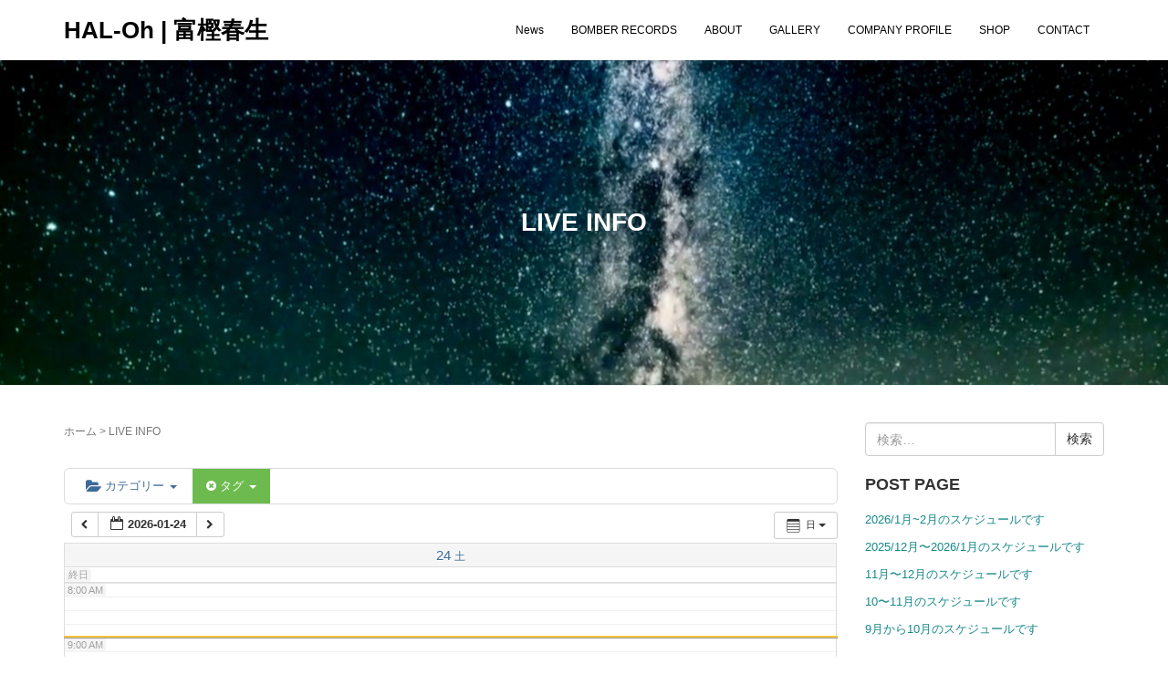

--- FILE ---
content_type: text/html; charset=UTF-8
request_url: https://hal-oh.com/hal-oh/calendar/action~oneday/tag_ids~44,137,63,58,275,191,62,54/request_format~json/
body_size: 15526
content:
<!DOCTYPE html>
<html lang="ja">
<head prefix="og: http://ogp.me/ns# fb: http://ogp.me/ns/fb# article: http://ogp.me/ns/article#">
	<meta charset="UTF-8">
	<meta name="viewport" content="width=device-width, initial-scale=1.0, maximum-scale=1.0, user-scalable=0" />
	<link rel="pingback" href="https://hal-oh.com/wp/xmlrpc.php" />
	<!--[if lt IE 9]>
	<script src="https://hal-oh.com/wp/wp-content/themes/habakiri/js/html5shiv.min.js"></script>
	<![endif]-->
	<title>LIVE INFO &#8211; HAL-Oh | 富樫春生</title>
<meta name='robots' content='max-image-preview:large' />
<link rel="alternate" type="application/rss+xml" title="HAL-Oh | 富樫春生 &raquo; フィード" href="https://hal-oh.com/hal-oh/feed/" />
<link rel="alternate" type="application/rss+xml" title="HAL-Oh | 富樫春生 &raquo; コメントフィード" href="https://hal-oh.com/hal-oh/comments/feed/" />
<link rel="alternate" title="oEmbed (JSON)" type="application/json+oembed" href="https://hal-oh.com/hal-oh/wp-json/oembed/1.0/embed?url=https%3A%2F%2Fhal-oh.com%2Fhal-oh%2Fcalendar%2F" />
<link rel="alternate" title="oEmbed (XML)" type="text/xml+oembed" href="https://hal-oh.com/hal-oh/wp-json/oembed/1.0/embed?url=https%3A%2F%2Fhal-oh.com%2Fhal-oh%2Fcalendar%2F&#038;format=xml" />
<style id='wp-img-auto-sizes-contain-inline-css' type='text/css'>
img:is([sizes=auto i],[sizes^="auto," i]){contain-intrinsic-size:3000px 1500px}
/*# sourceURL=wp-img-auto-sizes-contain-inline-css */
</style>
<link rel='stylesheet' id='ai1ec_style-css' href='//hal-oh.com/wp/wp-content/plugins/all-in-one-event-calendar/cache/b5c2c9a7_ai1ec_parsed_css.css?ver=3.0.0' type='text/css' media='all' />
<style id='wp-emoji-styles-inline-css' type='text/css'>

	img.wp-smiley, img.emoji {
		display: inline !important;
		border: none !important;
		box-shadow: none !important;
		height: 1em !important;
		width: 1em !important;
		margin: 0 0.07em !important;
		vertical-align: -0.1em !important;
		background: none !important;
		padding: 0 !important;
	}
/*# sourceURL=wp-emoji-styles-inline-css */
</style>
<link rel='stylesheet' id='wp-block-library-css' href='https://hal-oh.com/wp/wp-includes/css/dist/block-library/style.min.css?ver=6.9' type='text/css' media='all' />
<style id='global-styles-inline-css' type='text/css'>
:root{--wp--preset--aspect-ratio--square: 1;--wp--preset--aspect-ratio--4-3: 4/3;--wp--preset--aspect-ratio--3-4: 3/4;--wp--preset--aspect-ratio--3-2: 3/2;--wp--preset--aspect-ratio--2-3: 2/3;--wp--preset--aspect-ratio--16-9: 16/9;--wp--preset--aspect-ratio--9-16: 9/16;--wp--preset--color--black: #000000;--wp--preset--color--cyan-bluish-gray: #abb8c3;--wp--preset--color--white: #ffffff;--wp--preset--color--pale-pink: #f78da7;--wp--preset--color--vivid-red: #cf2e2e;--wp--preset--color--luminous-vivid-orange: #ff6900;--wp--preset--color--luminous-vivid-amber: #fcb900;--wp--preset--color--light-green-cyan: #7bdcb5;--wp--preset--color--vivid-green-cyan: #00d084;--wp--preset--color--pale-cyan-blue: #8ed1fc;--wp--preset--color--vivid-cyan-blue: #0693e3;--wp--preset--color--vivid-purple: #9b51e0;--wp--preset--gradient--vivid-cyan-blue-to-vivid-purple: linear-gradient(135deg,rgb(6,147,227) 0%,rgb(155,81,224) 100%);--wp--preset--gradient--light-green-cyan-to-vivid-green-cyan: linear-gradient(135deg,rgb(122,220,180) 0%,rgb(0,208,130) 100%);--wp--preset--gradient--luminous-vivid-amber-to-luminous-vivid-orange: linear-gradient(135deg,rgb(252,185,0) 0%,rgb(255,105,0) 100%);--wp--preset--gradient--luminous-vivid-orange-to-vivid-red: linear-gradient(135deg,rgb(255,105,0) 0%,rgb(207,46,46) 100%);--wp--preset--gradient--very-light-gray-to-cyan-bluish-gray: linear-gradient(135deg,rgb(238,238,238) 0%,rgb(169,184,195) 100%);--wp--preset--gradient--cool-to-warm-spectrum: linear-gradient(135deg,rgb(74,234,220) 0%,rgb(151,120,209) 20%,rgb(207,42,186) 40%,rgb(238,44,130) 60%,rgb(251,105,98) 80%,rgb(254,248,76) 100%);--wp--preset--gradient--blush-light-purple: linear-gradient(135deg,rgb(255,206,236) 0%,rgb(152,150,240) 100%);--wp--preset--gradient--blush-bordeaux: linear-gradient(135deg,rgb(254,205,165) 0%,rgb(254,45,45) 50%,rgb(107,0,62) 100%);--wp--preset--gradient--luminous-dusk: linear-gradient(135deg,rgb(255,203,112) 0%,rgb(199,81,192) 50%,rgb(65,88,208) 100%);--wp--preset--gradient--pale-ocean: linear-gradient(135deg,rgb(255,245,203) 0%,rgb(182,227,212) 50%,rgb(51,167,181) 100%);--wp--preset--gradient--electric-grass: linear-gradient(135deg,rgb(202,248,128) 0%,rgb(113,206,126) 100%);--wp--preset--gradient--midnight: linear-gradient(135deg,rgb(2,3,129) 0%,rgb(40,116,252) 100%);--wp--preset--font-size--small: 13px;--wp--preset--font-size--medium: 20px;--wp--preset--font-size--large: 36px;--wp--preset--font-size--x-large: 42px;--wp--preset--spacing--20: 0.44rem;--wp--preset--spacing--30: 0.67rem;--wp--preset--spacing--40: 1rem;--wp--preset--spacing--50: 1.5rem;--wp--preset--spacing--60: 2.25rem;--wp--preset--spacing--70: 3.38rem;--wp--preset--spacing--80: 5.06rem;--wp--preset--shadow--natural: 6px 6px 9px rgba(0, 0, 0, 0.2);--wp--preset--shadow--deep: 12px 12px 50px rgba(0, 0, 0, 0.4);--wp--preset--shadow--sharp: 6px 6px 0px rgba(0, 0, 0, 0.2);--wp--preset--shadow--outlined: 6px 6px 0px -3px rgb(255, 255, 255), 6px 6px rgb(0, 0, 0);--wp--preset--shadow--crisp: 6px 6px 0px rgb(0, 0, 0);}:where(.is-layout-flex){gap: 0.5em;}:where(.is-layout-grid){gap: 0.5em;}body .is-layout-flex{display: flex;}.is-layout-flex{flex-wrap: wrap;align-items: center;}.is-layout-flex > :is(*, div){margin: 0;}body .is-layout-grid{display: grid;}.is-layout-grid > :is(*, div){margin: 0;}:where(.wp-block-columns.is-layout-flex){gap: 2em;}:where(.wp-block-columns.is-layout-grid){gap: 2em;}:where(.wp-block-post-template.is-layout-flex){gap: 1.25em;}:where(.wp-block-post-template.is-layout-grid){gap: 1.25em;}.has-black-color{color: var(--wp--preset--color--black) !important;}.has-cyan-bluish-gray-color{color: var(--wp--preset--color--cyan-bluish-gray) !important;}.has-white-color{color: var(--wp--preset--color--white) !important;}.has-pale-pink-color{color: var(--wp--preset--color--pale-pink) !important;}.has-vivid-red-color{color: var(--wp--preset--color--vivid-red) !important;}.has-luminous-vivid-orange-color{color: var(--wp--preset--color--luminous-vivid-orange) !important;}.has-luminous-vivid-amber-color{color: var(--wp--preset--color--luminous-vivid-amber) !important;}.has-light-green-cyan-color{color: var(--wp--preset--color--light-green-cyan) !important;}.has-vivid-green-cyan-color{color: var(--wp--preset--color--vivid-green-cyan) !important;}.has-pale-cyan-blue-color{color: var(--wp--preset--color--pale-cyan-blue) !important;}.has-vivid-cyan-blue-color{color: var(--wp--preset--color--vivid-cyan-blue) !important;}.has-vivid-purple-color{color: var(--wp--preset--color--vivid-purple) !important;}.has-black-background-color{background-color: var(--wp--preset--color--black) !important;}.has-cyan-bluish-gray-background-color{background-color: var(--wp--preset--color--cyan-bluish-gray) !important;}.has-white-background-color{background-color: var(--wp--preset--color--white) !important;}.has-pale-pink-background-color{background-color: var(--wp--preset--color--pale-pink) !important;}.has-vivid-red-background-color{background-color: var(--wp--preset--color--vivid-red) !important;}.has-luminous-vivid-orange-background-color{background-color: var(--wp--preset--color--luminous-vivid-orange) !important;}.has-luminous-vivid-amber-background-color{background-color: var(--wp--preset--color--luminous-vivid-amber) !important;}.has-light-green-cyan-background-color{background-color: var(--wp--preset--color--light-green-cyan) !important;}.has-vivid-green-cyan-background-color{background-color: var(--wp--preset--color--vivid-green-cyan) !important;}.has-pale-cyan-blue-background-color{background-color: var(--wp--preset--color--pale-cyan-blue) !important;}.has-vivid-cyan-blue-background-color{background-color: var(--wp--preset--color--vivid-cyan-blue) !important;}.has-vivid-purple-background-color{background-color: var(--wp--preset--color--vivid-purple) !important;}.has-black-border-color{border-color: var(--wp--preset--color--black) !important;}.has-cyan-bluish-gray-border-color{border-color: var(--wp--preset--color--cyan-bluish-gray) !important;}.has-white-border-color{border-color: var(--wp--preset--color--white) !important;}.has-pale-pink-border-color{border-color: var(--wp--preset--color--pale-pink) !important;}.has-vivid-red-border-color{border-color: var(--wp--preset--color--vivid-red) !important;}.has-luminous-vivid-orange-border-color{border-color: var(--wp--preset--color--luminous-vivid-orange) !important;}.has-luminous-vivid-amber-border-color{border-color: var(--wp--preset--color--luminous-vivid-amber) !important;}.has-light-green-cyan-border-color{border-color: var(--wp--preset--color--light-green-cyan) !important;}.has-vivid-green-cyan-border-color{border-color: var(--wp--preset--color--vivid-green-cyan) !important;}.has-pale-cyan-blue-border-color{border-color: var(--wp--preset--color--pale-cyan-blue) !important;}.has-vivid-cyan-blue-border-color{border-color: var(--wp--preset--color--vivid-cyan-blue) !important;}.has-vivid-purple-border-color{border-color: var(--wp--preset--color--vivid-purple) !important;}.has-vivid-cyan-blue-to-vivid-purple-gradient-background{background: var(--wp--preset--gradient--vivid-cyan-blue-to-vivid-purple) !important;}.has-light-green-cyan-to-vivid-green-cyan-gradient-background{background: var(--wp--preset--gradient--light-green-cyan-to-vivid-green-cyan) !important;}.has-luminous-vivid-amber-to-luminous-vivid-orange-gradient-background{background: var(--wp--preset--gradient--luminous-vivid-amber-to-luminous-vivid-orange) !important;}.has-luminous-vivid-orange-to-vivid-red-gradient-background{background: var(--wp--preset--gradient--luminous-vivid-orange-to-vivid-red) !important;}.has-very-light-gray-to-cyan-bluish-gray-gradient-background{background: var(--wp--preset--gradient--very-light-gray-to-cyan-bluish-gray) !important;}.has-cool-to-warm-spectrum-gradient-background{background: var(--wp--preset--gradient--cool-to-warm-spectrum) !important;}.has-blush-light-purple-gradient-background{background: var(--wp--preset--gradient--blush-light-purple) !important;}.has-blush-bordeaux-gradient-background{background: var(--wp--preset--gradient--blush-bordeaux) !important;}.has-luminous-dusk-gradient-background{background: var(--wp--preset--gradient--luminous-dusk) !important;}.has-pale-ocean-gradient-background{background: var(--wp--preset--gradient--pale-ocean) !important;}.has-electric-grass-gradient-background{background: var(--wp--preset--gradient--electric-grass) !important;}.has-midnight-gradient-background{background: var(--wp--preset--gradient--midnight) !important;}.has-small-font-size{font-size: var(--wp--preset--font-size--small) !important;}.has-medium-font-size{font-size: var(--wp--preset--font-size--medium) !important;}.has-large-font-size{font-size: var(--wp--preset--font-size--large) !important;}.has-x-large-font-size{font-size: var(--wp--preset--font-size--x-large) !important;}
/*# sourceURL=global-styles-inline-css */
</style>

<style id='classic-theme-styles-inline-css' type='text/css'>
/*! This file is auto-generated */
.wp-block-button__link{color:#fff;background-color:#32373c;border-radius:9999px;box-shadow:none;text-decoration:none;padding:calc(.667em + 2px) calc(1.333em + 2px);font-size:1.125em}.wp-block-file__button{background:#32373c;color:#fff;text-decoration:none}
/*# sourceURL=/wp-includes/css/classic-themes.min.css */
</style>
<link rel='stylesheet' id='contact-form-7-css' href='https://hal-oh.com/wp/wp-content/plugins/contact-form-7/includes/css/styles.css?ver=5.7.7' type='text/css' media='all' />
<link rel='stylesheet' id='parent-style-css' href='https://hal-oh.com/wp/wp-content/themes/habakiri/style.css?ver=6.9' type='text/css' media='all' />
<link rel='stylesheet' id='child-style-css' href='https://hal-oh.com/wp/wp-content/themes/habakiri-child/style.css?ver=6.9' type='text/css' media='all' />
<link rel='stylesheet' id='habakiri-assets-css' href='https://hal-oh.com/wp/wp-content/themes/habakiri/css/assets.min.css?ver=1.0.0' type='text/css' media='all' />
<link rel='stylesheet' id='habakiri-css' href='https://hal-oh.com/wp/wp-content/themes/habakiri/style.min.css?ver=20230810032143' type='text/css' media='all' />
<link rel='stylesheet' id='habakiri-child-css' href='https://hal-oh.com/wp/wp-content/themes/habakiri-child/style.css?ver=20230810032143' type='text/css' media='all' />
<script type="text/javascript" src="https://hal-oh.com/wp/wp-content/plugins/all-in-one-event-calendar/public/js_cache/calendar.js?ver=3.0.0" id="ai1ec_requirejs-js"></script>
<script type="text/javascript" src="https://hal-oh.com/wp/wp-includes/js/jquery/jquery.min.js?ver=3.7.1" id="jquery-core-js"></script>
<script type="text/javascript" src="https://hal-oh.com/wp/wp-includes/js/jquery/jquery-migrate.min.js?ver=3.4.1" id="jquery-migrate-js"></script>
<link rel="https://api.w.org/" href="https://hal-oh.com/hal-oh/wp-json/" /><link rel="alternate" title="JSON" type="application/json" href="https://hal-oh.com/hal-oh/wp-json/wp/v2/pages/596" /><link rel="EditURI" type="application/rsd+xml" title="RSD" href="https://hal-oh.com/wp/xmlrpc.php?rsd" />
<meta name="generator" content="WordPress 6.9" />
<link rel="canonical" href="https://hal-oh.com/hal-oh/calendar/" />
<link rel='shortlink' href='https://hal-oh.com/hal-oh/?p=596' />
		<style>
		/* Safari 6.1+ (10.0 is the latest version of Safari at this time) */
		@media (max-width: 991px) and (min-color-index: 0) and (-webkit-min-device-pixel-ratio: 0) { @media () {
			display: block !important;
			.header__col {
				width: 100%;
			}
		}}
		</style>
		<style>a{color:#178989}a:focus,a:active,a:hover{color:#23527c}.site-branding a{color:#000}.responsive-nav a{color:#000;font-size:12px}.responsive-nav a small{color:#777;font-size:10px}.responsive-nav a:hover small,.responsive-nav a:active small,.responsive-nav .current-menu-item small,.responsive-nav .current-menu-ancestor small,.responsive-nav .current-menu-parent small,.responsive-nav .current_page_item small,.responsive-nav .current_page_parent small{color:#777}.responsive-nav .menu>.menu-item>a,.header--transparency.header--fixed--is_scrolled .responsive-nav .menu>.menu-item>a{background-color:transparent;padding:23px 15px}.responsive-nav .menu>.menu-item>a:hover,.responsive-nav .menu>.menu-item>a:active,.responsive-nav .menu>.current-menu-item>a,.responsive-nav .menu>.current-menu-ancestor>a,.responsive-nav .menu>.current-menu-parent>a,.responsive-nav .menu>.current_page_item>a,.responsive-nav .menu>.current_page_parent>a,.header--transparency.header--fixed--is_scrolled .responsive-nav .menu>.menu-item>a:hover,.header--transparency.header--fixed--is_scrolled .responsive-nav .menu>.menu-item>a:active,.header--transparency.header--fixed--is_scrolled .responsive-nav .menu>.current-menu-item>a,.header--transparency.header--fixed--is_scrolled .responsive-nav .menu>.current-menu-ancestor>a,.header--transparency.header--fixed--is_scrolled .responsive-nav .menu>.current-menu-parent>a,.header--transparency.header--fixed--is_scrolled .responsive-nav .menu>.current_page_item>a,.header--transparency.header--fixed--is_scrolled .responsive-nav .menu>.current_page_parent>a{background-color:#e8e8e8;color:#178989}.responsive-nav .sub-menu a{background-color:#000;color:#777}.responsive-nav .sub-menu a:hover,.responsive-nav .sub-menu a:active,.responsive-nav .sub-menu .current-menu-item a,.responsive-nav .sub-menu .current-menu-ancestor a,.responsive-nav .sub-menu .current-menu-parent a,.responsive-nav .sub-menu .current_page_item a,.responsive-nav .sub-menu .current_page_parent a{background-color:#191919;color:#178989}.off-canvas-nav{font-size:12px}.responsive-nav,.header--transparency.header--fixed--is_scrolled .responsive-nav{background-color:transparent}#responsive-btn{background-color:transparent;border-color:#eee;color:#000}#responsive-btn:hover{background-color:#f5f5f5;border-color:#eee;color:#000}.habakiri-slider__transparent-layer{background-color:rgba( 0,0,0, 0.1 )}.page-header{background-color:#383838;color:#fff}.pagination>li>a{color:#178989}.pagination>li>span{background-color:#178989;border-color:#178989}.pagination>li>a:focus,.pagination>li>a:hover,.pagination>li>span:focus,.pagination>li>span:hover{color:#23527c}.header{background-color:#ffffff}.header--transparency.header--fixed--is_scrolled{background-color:#ffffff !important}.footer{background-color:#111113}.footer-widget-area a{color:#777}.footer-widget-area,.footer-widget-area .widget_calendar #wp-calendar caption{color:#555}.footer-widget-area .widget_calendar #wp-calendar,.footer-widget-area .widget_calendar #wp-calendar *{border-color:#555}@media(min-width:992px){.responsive-nav{display:block}.off-canvas-nav,#responsive-btn{display:none !important}.header--2row{padding-bottom:0}.header--2row .header__col,.header--center .header__col{display:block}.header--2row .responsive-nav,.header--center .responsive-nav{margin-right:-1000px;margin-left:-1000px;padding-right:1000px;padding-left:1000px}.header--center .site-branding{text-align:center}}</style><link rel="icon" href="https://hal-oh.com/wp/wp-content/uploads/2017/02/cropped-togashi-32x32.png" sizes="32x32" />
<link rel="icon" href="https://hal-oh.com/wp/wp-content/uploads/2017/02/cropped-togashi-192x192.png" sizes="192x192" />
<link rel="apple-touch-icon" href="https://hal-oh.com/wp/wp-content/uploads/2017/02/cropped-togashi-180x180.png" />
<meta name="msapplication-TileImage" content="https://hal-oh.com/wp/wp-content/uploads/2017/02/cropped-togashi-270x270.png" />
		<style type="text/css" id="wp-custom-css">
			.timely-widget{
	display:none;
}
.ai1ec-agenda-widget-view {
 
    display: none;
}
/*--------------------------
  .table01
------------------------*/
.table01 {
	width: 96%;
	margin: 10% auto 10%;

}
.table01 th {
	width: 30%;
	padding: 1% 2%;
	text-align: left;
}
.table01 td {
	padding: 1% 2%;
	text-align: left;
}

@media only screen and (max-width:480px) {
#table-contents {
	width:100%;
	line-height: 160%;
}
.table01 {
	width: 96%;
	margin: 20% auto 0%;
	padding: 20% 0;
}
.table01 th, .table01 td {
	width: 96%;
	display: block;
	border-top: none;
}
.table01 tr:first-child th {
	border-top: 1px solid #ddd;
}
}

.table01 tr,
.table01 th,
.table01 td
{
   border: 1px solid #ccc; 
}

.table01 th {
    width: 30%;
    padding: 1% 2%;
    text-align: left;
    background: #f9f9f9;
}		</style>
		</head>
<body class="wp-singular page-template-default page page-id-596 wp-theme-habakiri wp-child-theme-habakiri-child">
<div id="container">
		<header id="header" class="header header--default header--fixed">
				<div class="container">
			<div class="row header__content">
				<div class="col-xs-10 col-md-4 header__col">
					
<div class="site-branding">
	<h1 class="site-branding__heading">
		<a href="https://hal-oh.com/hal-oh/" rel="home">HAL-Oh | 富樫春生</a>	</h1>
<!-- end .site-branding --></div>
				<!-- end .header__col --></div>
				<div class="col-xs-2 col-md-8 header__col global-nav-wrapper clearfix">
					
<nav class="global-nav js-responsive-nav nav--hide" role="navigation">
	<div class="menu-primary-container"><ul id="menu-primary" class="menu"><li id="menu-item-700" class="menu-item menu-item-type-taxonomy menu-item-object-category menu-item-700"><a href="https://hal-oh.com/hal-oh/category/news/">News</a></li>
<li id="menu-item-414" class="menu-item menu-item-type-custom menu-item-object-custom menu-item-home menu-item-414"><a href="http://hal-oh.com/hal-oh/#bomber-records">BOMBER RECORDS</a></li>
<li id="menu-item-413" class="menu-item menu-item-type-custom menu-item-object-custom menu-item-home menu-item-413"><a href="http://hal-oh.com/hal-oh/#about">ABOUT</a></li>
<li id="menu-item-425" class="menu-item menu-item-type-custom menu-item-object-custom menu-item-home menu-item-425"><a href="http://hal-oh.com/hal-oh/#gallery">GALLERY</a></li>
<li id="menu-item-1531" class="menu-item menu-item-type-post_type menu-item-object-page menu-item-1531"><a href="https://hal-oh.com/hal-oh/company-profile/">COMPANY PROFILE</a></li>
<li id="menu-item-424" class="menu-item menu-item-type-custom menu-item-object-custom menu-item-424"><a href="https://bomber0506.theshop.jp/">SHOP</a></li>
<li id="menu-item-520" class="menu-item menu-item-type-post_type menu-item-object-page menu-item-520"><a href="https://hal-oh.com/hal-oh/contact/">CONTACT</a></li>
</ul></div><!-- end .global-nav --></nav>
					<div id="responsive-btn"></div>
				<!-- end .header__col --></div>
			<!-- end .row --></div>
		<!-- end .container --></div>
			<!-- end #header --></header>
	<div id="contents">
		
		<div class="page-header text-center page-header--has_background-image" style="background-image: url( https://hal-oh.com/wp/wp-content/uploads/2017/05/cropped-wp-01-1.jpg )">
			<div class="container">
				<h1 class="page-header__title ">
					LIVE INFO				</h1>
							<!-- end .container --></div>
		<!-- end .page-header --></div>
		<div class="sub-page-contents">

	<div class="container">
		<div class="row">
			<div class="col-md-9">
				<main id="main" role="main">

					<div class="breadcrumbs"><a href="https://hal-oh.com/hal-oh/">ホーム</a> &gt; <strong>LIVE INFO</strong></div>											<article class="article article--page post-596 page type-page status-publish">
	<div class="entry">
						<div class="entry__content">
			<!-- START All-in-One Event Calendar Plugin - Version 3.0.0 -->
<div id="ai1ec-container"
	 class="ai1ec-main-container ">
	
	<div id="ai1ec-calendar" class="timely ai1ec-calendar">
					
						<div class="timely ai1ec-calendar-toolbar ai1ec-clearfix
		">
		<ul class="ai1ec-nav ai1ec-nav-pills ai1ec-pull-left ai1ec-filters">
			<li class="ai1ec-dropdown ai1ec-category-filter ai1ec-cat-filter
	"
	data-slug="cat">
	<a class="ai1ec-dropdown-toggle" data-toggle="ai1ec-dropdown">
		<i class="ai1ec-fa ai1ec-fa-folder-open"></i>
		<span class="ai1ec-clear-filter ai1ec-tooltip-trigger"
			data-href="https://hal-oh.com/hal-oh/calendar/action~oneday/tag_ids~44,137,63,58,275,191,62,54/request_format~json/"
			data-type="json"
			title="カテゴリーフィルターをクリア">
			<i class="ai1ec-fa ai1ec-fa-times-circle"></i>
		</span>
		カテゴリー
		<span class="ai1ec-caret"></span>
	</a>
	<div class="ai1ec-dropdown-menu">
					<div data-term="12"
				>
				<a class="ai1ec-load-view ai1ec-category ai1ec-cat"
										data-type="json"
					href="https://hal-oh.com/hal-oh/calendar/action~oneday/tag_ids~44,137,63,58,275,191,62,54/request_format~json/cat_ids~12/">
											<span class="ai1ec-color-swatch-empty"></span>
										Cherry's
				</a>
			</div>
					<div data-term="9"
				>
				<a class="ai1ec-load-view ai1ec-category ai1ec-cat"
										data-type="json"
					href="https://hal-oh.com/hal-oh/calendar/action~oneday/tag_ids~44,137,63,58,275,191,62,54/request_format~json/cat_ids~9/">
											<span class="ai1ec-color-swatch-empty"></span>
										Herb-Tee
				</a>
			</div>
					<div data-term="163"
				>
				<a class="ai1ec-load-view ai1ec-category ai1ec-cat"
										data-type="json"
					href="https://hal-oh.com/hal-oh/calendar/action~oneday/tag_ids~44,137,63,58,275,191,62,54/request_format~json/cat_ids~163/">
											<span class="ai1ec-color-swatch-empty"></span>
										KONO IMA21
				</a>
			</div>
					<div data-term="323"
				>
				<a class="ai1ec-load-view ai1ec-category ai1ec-cat"
										data-type="json"
					href="https://hal-oh.com/hal-oh/calendar/action~oneday/tag_ids~44,137,63,58,275,191,62,54/request_format~json/cat_ids~323/">
											<span class="ai1ec-color-swatch-empty"></span>
										Torio the G.W.
				</a>
			</div>
					<div data-term="13"
				>
				<a class="ai1ec-load-view ai1ec-category ai1ec-cat"
										data-type="json"
					href="https://hal-oh.com/hal-oh/calendar/action~oneday/tag_ids~44,137,63,58,275,191,62,54/request_format~json/cat_ids~13/">
											<span class="ai1ec-color-swatch-empty"></span>
										Torus
				</a>
			</div>
					<div data-term="10"
				>
				<a class="ai1ec-load-view ai1ec-category ai1ec-cat"
										data-type="json"
					href="https://hal-oh.com/hal-oh/calendar/action~oneday/tag_ids~44,137,63,58,275,191,62,54/request_format~json/cat_ids~10/">
											<span class="ai1ec-color-swatch-empty"></span>
										wasavi
				</a>
			</div>
					<div data-term="177"
				>
				<a class="ai1ec-load-view ai1ec-category ai1ec-cat"
										data-type="json"
					href="https://hal-oh.com/hal-oh/calendar/action~oneday/tag_ids~44,137,63,58,275,191,62,54/request_format~json/cat_ids~177/">
											<span class="ai1ec-color-swatch-empty"></span>
										Wooden Triangle
				</a>
			</div>
					<div data-term="11"
				>
				<a class="ai1ec-load-view ai1ec-category ai1ec-cat"
										data-type="json"
					href="https://hal-oh.com/hal-oh/calendar/action~oneday/tag_ids~44,137,63,58,275,191,62,54/request_format~json/cat_ids~11/">
											<span class="ai1ec-color-swatch-empty"></span>
										ジャズフラミンゴ
				</a>
			</div>
					<div data-term="8"
				>
				<a class="ai1ec-load-view ai1ec-category ai1ec-cat"
										data-type="json"
					href="https://hal-oh.com/hal-oh/calendar/action~oneday/tag_ids~44,137,63,58,275,191,62,54/request_format~json/cat_ids~8/">
											<span class="ai1ec-color-swatch-empty"></span>
										富樫春生
				</a>
			</div>
					<div data-term="7"
				>
				<a class="ai1ec-load-view ai1ec-category ai1ec-cat"
										data-type="json"
					href="https://hal-oh.com/hal-oh/calendar/action~oneday/tag_ids~44,137,63,58,275,191,62,54/request_format~json/cat_ids~7/">
											<span class="ai1ec-color-swatch-empty"></span>
										梵鉾！
				</a>
			</div>
					<div data-term="175"
				>
				<a class="ai1ec-load-view ai1ec-category ai1ec-cat"
										data-type="json"
					href="https://hal-oh.com/hal-oh/calendar/action~oneday/tag_ids~44,137,63,58,275,191,62,54/request_format~json/cat_ids~175/">
											<span class="ai1ec-color-swatch-empty"></span>
										爆裂トリオ
				</a>
			</div>
			</div>
</li>


			<li class="ai1ec-dropdown ai1ec-tag-filter
	ai1ec-active"
	data-slug="tag">
	<a class="ai1ec-dropdown-toggle" data-toggle="ai1ec-dropdown">
		<i class="ai1ec-fa ai1ec-fa-tags"></i>
		<span class="ai1ec-clear-filter ai1ec-tooltip-trigger"
			data-href="https://hal-oh.com/hal-oh/calendar/action~oneday/request_format~json/"
			data-type="json"
			title="タグフィルターをクリア">
			<i class="ai1ec-fa ai1ec-fa-times-circle"></i>
		</span>
		タグ
		<span class="ai1ec-caret"></span>
	</a>
	<div class="ai1ec-dropdown-menu">
					<span data-term="6"
				>
				<a class="ai1ec-load-view ai1ec-tag"
										data-type="json"
					href="https&#x3A;&#x2F;&#x2F;hal-oh.com&#x2F;hal-oh&#x2F;calendar&#x2F;action&#x7E;oneday&#x2F;tag_ids&#x7E;44,137,63,58,275,191,62,54,6&#x2F;request_format&#x7E;json&#x2F;">
					#いとまとあやこ#富樫春生#藤枝伸介#宇宙#ぶっ飛び
				</a>
			</span>
					<span data-term="66"
				>
				<a class="ai1ec-load-view ai1ec-tag"
										data-type="json"
					href="https&#x3A;&#x2F;&#x2F;hal-oh.com&#x2F;hal-oh&#x2F;calendar&#x2F;action&#x7E;oneday&#x2F;tag_ids&#x7E;44,137,63,58,275,191,62,54,66&#x2F;request_format&#x7E;json&#x2F;">
					#富樫春生#藤枝伸介#宇宙#ぶっ飛び
				</a>
			</span>
					<span data-term="183"
				>
				<a class="ai1ec-load-view ai1ec-tag"
										data-type="json"
					href="https&#x3A;&#x2F;&#x2F;hal-oh.com&#x2F;hal-oh&#x2F;calendar&#x2F;action&#x7E;oneday&#x2F;tag_ids&#x7E;44,137,63,58,275,191,62,54,183&#x2F;request_format&#x7E;json&#x2F;">
					Azusa
				</a>
			</span>
					<span data-term="190"
				>
				<a class="ai1ec-load-view ai1ec-tag"
										data-type="json"
					href="https&#x3A;&#x2F;&#x2F;hal-oh.com&#x2F;hal-oh&#x2F;calendar&#x2F;action&#x7E;oneday&#x2F;tag_ids&#x7E;44,137,63,58,275,191,62,54,190&#x2F;request_format&#x7E;json&#x2F;">
					BIFF
				</a>
			</span>
					<span data-term="168"
				>
				<a class="ai1ec-load-view ai1ec-tag"
										data-type="json"
					href="https&#x3A;&#x2F;&#x2F;hal-oh.com&#x2F;hal-oh&#x2F;calendar&#x2F;action&#x7E;oneday&#x2F;tag_ids&#x7E;44,137,63,58,275,191,62,54,168&#x2F;request_format&#x7E;json&#x2F;">
					BLOID
				</a>
			</span>
					<span data-term="138"
				>
				<a class="ai1ec-load-view ai1ec-tag"
										data-type="json"
					href="https&#x3A;&#x2F;&#x2F;hal-oh.com&#x2F;hal-oh&#x2F;calendar&#x2F;action&#x7E;oneday&#x2F;tag_ids&#x7E;44,137,63,58,275,191,62,54,138&#x2F;request_format&#x7E;json&#x2F;">
					CD HATA　syn.（Dachambo）
				</a>
			</span>
					<span data-term="141"
				>
				<a class="ai1ec-load-view ai1ec-tag"
										data-type="json"
					href="https&#x3A;&#x2F;&#x2F;hal-oh.com&#x2F;hal-oh&#x2F;calendar&#x2F;action&#x7E;oneday&#x2F;tag_ids&#x7E;44,137,63,58,275,191,62,54,141&#x2F;request_format&#x7E;json&#x2F;">
					CD.Hata
				</a>
			</span>
					<span data-term="156"
				>
				<a class="ai1ec-load-view ai1ec-tag"
										data-type="json"
					href="https&#x3A;&#x2F;&#x2F;hal-oh.com&#x2F;hal-oh&#x2F;calendar&#x2F;action&#x7E;oneday&#x2F;tag_ids&#x7E;44,137,63,58,275,191,62,54,156&#x2F;request_format&#x7E;json&#x2F;">
					Derek Short
				</a>
			</span>
					<span data-term="46"
				>
				<a class="ai1ec-load-view ai1ec-tag"
										data-type="json"
					href="https&#x3A;&#x2F;&#x2F;hal-oh.com&#x2F;hal-oh&#x2F;calendar&#x2F;action&#x7E;oneday&#x2F;tag_ids&#x7E;44,137,63,58,275,191,62,54,46&#x2F;request_format&#x7E;json&#x2F;">
					Dj.Alah
				</a>
			</span>
					<span data-term="89"
				>
				<a class="ai1ec-load-view ai1ec-tag"
										data-type="json"
					href="https&#x3A;&#x2F;&#x2F;hal-oh.com&#x2F;hal-oh&#x2F;calendar&#x2F;action&#x7E;oneday&#x2F;tag_ids&#x7E;44,137,63,58,275,191,62,54,89&#x2F;request_format&#x7E;json&#x2F;">
					DJ.ハチミツボーイ
				</a>
			</span>
					<span data-term="75"
				>
				<a class="ai1ec-load-view ai1ec-tag"
										data-type="json"
					href="https&#x3A;&#x2F;&#x2F;hal-oh.com&#x2F;hal-oh&#x2F;calendar&#x2F;action&#x7E;oneday&#x2F;tag_ids&#x7E;44,137,63,58,275,191,62,54,75&#x2F;request_format&#x7E;json&#x2F;">
					drums
				</a>
			</span>
					<span data-term="72"
				>
				<a class="ai1ec-load-view ai1ec-tag"
										data-type="json"
					href="https&#x3A;&#x2F;&#x2F;hal-oh.com&#x2F;hal-oh&#x2F;calendar&#x2F;action&#x7E;oneday&#x2F;tag_ids&#x7E;44,137,63,58,275,191,62,54,72&#x2F;request_format&#x7E;json&#x2F;">
					Duo
				</a>
			</span>
					<span data-term="27"
				>
				<a class="ai1ec-load-view ai1ec-tag"
										data-type="json"
					href="https&#x3A;&#x2F;&#x2F;hal-oh.com&#x2F;hal-oh&#x2F;calendar&#x2F;action&#x7E;oneday&#x2F;tag_ids&#x7E;44,137,63,58,275,191,62,54,27&#x2F;request_format&#x7E;json&#x2F;">
					HAL-Oh
				</a>
			</span>
					<span data-term="204"
				>
				<a class="ai1ec-load-view ai1ec-tag"
										data-type="json"
					href="https&#x3A;&#x2F;&#x2F;hal-oh.com&#x2F;hal-oh&#x2F;calendar&#x2F;action&#x7E;oneday&#x2F;tag_ids&#x7E;44,137,63,58,275,191,62,54,204&#x2F;request_format&#x7E;json&#x2F;">
					i dep
				</a>
			</span>
					<span data-term="160"
				>
				<a class="ai1ec-load-view ai1ec-tag"
										data-type="json"
					href="https&#x3A;&#x2F;&#x2F;hal-oh.com&#x2F;hal-oh&#x2F;calendar&#x2F;action&#x7E;oneday&#x2F;tag_ids&#x7E;44,137,63,58,275,191,62,54,160&#x2F;request_format&#x7E;json&#x2F;">
					IMA BAND
				</a>
			</span>
					<span data-term="137"
									class="ai1ec-active"
				>
				<a class="ai1ec-load-view ai1ec-tag"
										data-type="json"
					href="https&#x3A;&#x2F;&#x2F;hal-oh.com&#x2F;hal-oh&#x2F;calendar&#x2F;action&#x7E;oneday&#x2F;tag_ids&#x7E;44,63,58,275,191,62,54&#x2F;request_format&#x7E;json&#x2F;">
					KAKUEI
				</a>
			</span>
					<span data-term="57"
				>
				<a class="ai1ec-load-view ai1ec-tag"
										data-type="json"
					href="https&#x3A;&#x2F;&#x2F;hal-oh.com&#x2F;hal-oh&#x2F;calendar&#x2F;action&#x7E;oneday&#x2F;tag_ids&#x7E;44,137,63,58,275,191,62,54,57&#x2F;request_format&#x7E;json&#x2F;">
					Kotaro Saito
				</a>
			</span>
					<span data-term="60"
				>
				<a class="ai1ec-load-view ai1ec-tag"
										data-type="json"
					href="https&#x3A;&#x2F;&#x2F;hal-oh.com&#x2F;hal-oh&#x2F;calendar&#x2F;action&#x7E;oneday&#x2F;tag_ids&#x7E;44,137,63,58,275,191,62,54,60&#x2F;request_format&#x7E;json&#x2F;">
					Kunikazu Tanaka
				</a>
			</span>
					<span data-term="136"
				>
				<a class="ai1ec-load-view ai1ec-tag"
										data-type="json"
					href="https&#x3A;&#x2F;&#x2F;hal-oh.com&#x2F;hal-oh&#x2F;calendar&#x2F;action&#x7E;oneday&#x2F;tag_ids&#x7E;44,137,63,58,275,191,62,54,136&#x2F;request_format&#x7E;json&#x2F;">
					PACHIKA MAN
				</a>
			</span>
					<span data-term="63"
									class="ai1ec-active"
				>
				<a class="ai1ec-load-view ai1ec-tag"
										data-type="json"
					href="https&#x3A;&#x2F;&#x2F;hal-oh.com&#x2F;hal-oh&#x2F;calendar&#x2F;action&#x7E;oneday&#x2F;tag_ids&#x7E;44,137,58,275,191,62,54&#x2F;request_format&#x7E;json&#x2F;">
					per
				</a>
			</span>
					<span data-term="29"
				>
				<a class="ai1ec-load-view ai1ec-tag"
										data-type="json"
					href="https&#x3A;&#x2F;&#x2F;hal-oh.com&#x2F;hal-oh&#x2F;calendar&#x2F;action&#x7E;oneday&#x2F;tag_ids&#x7E;44,137,63,58,275,191,62,54,29&#x2F;request_format&#x7E;json&#x2F;">
					PIANO
				</a>
			</span>
					<span data-term="74"
				>
				<a class="ai1ec-load-view ai1ec-tag"
										data-type="json"
					href="https&#x3A;&#x2F;&#x2F;hal-oh.com&#x2F;hal-oh&#x2F;calendar&#x2F;action&#x7E;oneday&#x2F;tag_ids&#x7E;44,137,63,58,275,191,62,54,74&#x2F;request_format&#x7E;json&#x2F;">
					session
				</a>
			</span>
					<span data-term="61"
				>
				<a class="ai1ec-load-view ai1ec-tag"
										data-type="json"
					href="https&#x3A;&#x2F;&#x2F;hal-oh.com&#x2F;hal-oh&#x2F;calendar&#x2F;action&#x7E;oneday&#x2F;tag_ids&#x7E;44,137,63,58,275,191,62,54,61&#x2F;request_format&#x7E;json&#x2F;">
					Takayuki Manabe
				</a>
			</span>
					<span data-term="189"
				>
				<a class="ai1ec-load-view ai1ec-tag"
										data-type="json"
					href="https&#x3A;&#x2F;&#x2F;hal-oh.com&#x2F;hal-oh&#x2F;calendar&#x2F;action&#x7E;oneday&#x2F;tag_ids&#x7E;44,137,63,58,275,191,62,54,189&#x2F;request_format&#x7E;json&#x2F;">
					Tha pino noir
				</a>
			</span>
					<span data-term="28"
				>
				<a class="ai1ec-load-view ai1ec-tag"
										data-type="json"
					href="https&#x3A;&#x2F;&#x2F;hal-oh.com&#x2F;hal-oh&#x2F;calendar&#x2F;action&#x7E;oneday&#x2F;tag_ids&#x7E;44,137,63,58,275,191,62,54,28&#x2F;request_format&#x7E;json&#x2F;">
					Togashi
				</a>
			</span>
					<span data-term="97"
				>
				<a class="ai1ec-load-view ai1ec-tag"
										data-type="json"
					href="https&#x3A;&#x2F;&#x2F;hal-oh.com&#x2F;hal-oh&#x2F;calendar&#x2F;action&#x7E;oneday&#x2F;tag_ids&#x7E;44,137,63,58,275,191,62,54,97&#x2F;request_format&#x7E;json&#x2F;">
					tomoca
				</a>
			</span>
					<span data-term="58"
									class="ai1ec-active"
				>
				<a class="ai1ec-load-view ai1ec-tag"
										data-type="json"
					href="https&#x3A;&#x2F;&#x2F;hal-oh.com&#x2F;hal-oh&#x2F;calendar&#x2F;action&#x7E;oneday&#x2F;tag_ids&#x7E;44,137,63,275,191,62,54&#x2F;request_format&#x7E;json&#x2F;">
					Tomoko Yoshino
				</a>
			</span>
					<span data-term="170"
				>
				<a class="ai1ec-load-view ai1ec-tag"
										data-type="json"
					href="https&#x3A;&#x2F;&#x2F;hal-oh.com&#x2F;hal-oh&#x2F;calendar&#x2F;action&#x7E;oneday&#x2F;tag_ids&#x7E;44,137,63,58,275,191,62,54,170&#x2F;request_format&#x7E;json&#x2F;">
					VJ
				</a>
			</span>
					<span data-term="271"
				>
				<a class="ai1ec-load-view ai1ec-tag"
										data-type="json"
					href="https&#x3A;&#x2F;&#x2F;hal-oh.com&#x2F;hal-oh&#x2F;calendar&#x2F;action&#x7E;oneday&#x2F;tag_ids&#x7E;44,137,63,58,275,191,62,54,271&#x2F;request_format&#x7E;json&#x2F;">
					yosinotomoko
				</a>
			</span>
					<span data-term="173"
				>
				<a class="ai1ec-load-view ai1ec-tag"
										data-type="json"
					href="https&#x3A;&#x2F;&#x2F;hal-oh.com&#x2F;hal-oh&#x2F;calendar&#x2F;action&#x7E;oneday&#x2F;tag_ids&#x7E;44,137,63,58,275,191,62,54,173&#x2F;request_format&#x7E;json&#x2F;">
					アコーステイック
				</a>
			</span>
					<span data-term="291"
				>
				<a class="ai1ec-load-view ai1ec-tag"
										data-type="json"
					href="https&#x3A;&#x2F;&#x2F;hal-oh.com&#x2F;hal-oh&#x2F;calendar&#x2F;action&#x7E;oneday&#x2F;tag_ids&#x7E;44,137,63,58,275,191,62,54,291&#x2F;request_format&#x7E;json&#x2F;">
					アジア音楽
				</a>
			</span>
					<span data-term="293"
				>
				<a class="ai1ec-load-view ai1ec-tag"
										data-type="json"
					href="https&#x3A;&#x2F;&#x2F;hal-oh.com&#x2F;hal-oh&#x2F;calendar&#x2F;action&#x7E;oneday&#x2F;tag_ids&#x7E;44,137,63,58,275,191,62,54,293&#x2F;request_format&#x7E;json&#x2F;">
					アトランテイス
				</a>
			</span>
					<span data-term="232"
				>
				<a class="ai1ec-load-view ai1ec-tag"
										data-type="json"
					href="https&#x3A;&#x2F;&#x2F;hal-oh.com&#x2F;hal-oh&#x2F;calendar&#x2F;action&#x7E;oneday&#x2F;tag_ids&#x7E;44,137,63,58,275,191,62,54,232&#x2F;request_format&#x7E;json&#x2F;">
					アフリカンパーカッション
				</a>
			</span>
					<span data-term="296"
				>
				<a class="ai1ec-load-view ai1ec-tag"
										data-type="json"
					href="https&#x3A;&#x2F;&#x2F;hal-oh.com&#x2F;hal-oh&#x2F;calendar&#x2F;action&#x7E;oneday&#x2F;tag_ids&#x7E;44,137,63,58,275,191,62,54,296&#x2F;request_format&#x7E;json&#x2F;">
					アメリカ50年代
				</a>
			</span>
					<span data-term="308"
				>
				<a class="ai1ec-load-view ai1ec-tag"
										data-type="json"
					href="https&#x3A;&#x2F;&#x2F;hal-oh.com&#x2F;hal-oh&#x2F;calendar&#x2F;action&#x7E;oneday&#x2F;tag_ids&#x7E;44,137,63,58,275,191,62,54,308&#x2F;request_format&#x7E;json&#x2F;">
					アルトサックス
				</a>
			</span>
					<span data-term="67"
				>
				<a class="ai1ec-load-view ai1ec-tag"
										data-type="json"
					href="https&#x3A;&#x2F;&#x2F;hal-oh.com&#x2F;hal-oh&#x2F;calendar&#x2F;action&#x7E;oneday&#x2F;tag_ids&#x7E;44,137,63,58,275,191,62,54,67&#x2F;request_format&#x7E;json&#x2F;">
					アンビエント
				</a>
			</span>
					<span data-term="94"
				>
				<a class="ai1ec-load-view ai1ec-tag"
										data-type="json"
					href="https&#x3A;&#x2F;&#x2F;hal-oh.com&#x2F;hal-oh&#x2F;calendar&#x2F;action&#x7E;oneday&#x2F;tag_ids&#x7E;44,137,63,58,275,191,62,54,94&#x2F;request_format&#x7E;json&#x2F;">
					イケイケ
				</a>
			</span>
					<span data-term="77"
				>
				<a class="ai1ec-load-view ai1ec-tag"
										data-type="json"
					href="https&#x3A;&#x2F;&#x2F;hal-oh.com&#x2F;hal-oh&#x2F;calendar&#x2F;action&#x7E;oneday&#x2F;tag_ids&#x7E;44,137,63,58,275,191,62,54,77&#x2F;request_format&#x7E;json&#x2F;">
					イタリアン
				</a>
			</span>
					<span data-term="215"
				>
				<a class="ai1ec-load-view ai1ec-tag"
										data-type="json"
					href="https&#x3A;&#x2F;&#x2F;hal-oh.com&#x2F;hal-oh&#x2F;calendar&#x2F;action&#x7E;oneday&#x2F;tag_ids&#x7E;44,137,63,58,275,191,62,54,215&#x2F;request_format&#x7E;json&#x2F;">
					イトウダイチ
				</a>
			</span>
					<span data-term="117"
				>
				<a class="ai1ec-load-view ai1ec-tag"
										data-type="json"
					href="https&#x3A;&#x2F;&#x2F;hal-oh.com&#x2F;hal-oh&#x2F;calendar&#x2F;action&#x7E;oneday&#x2F;tag_ids&#x7E;44,137,63,58,275,191,62,54,117&#x2F;request_format&#x7E;json&#x2F;">
					いれいめぐみ
				</a>
			</span>
					<span data-term="304"
				>
				<a class="ai1ec-load-view ai1ec-tag"
										data-type="json"
					href="https&#x3A;&#x2F;&#x2F;hal-oh.com&#x2F;hal-oh&#x2F;calendar&#x2F;action&#x7E;oneday&#x2F;tag_ids&#x7E;44,137,63,58,275,191,62,54,304&#x2F;request_format&#x7E;json&#x2F;">
					ヴィブラフォン
				</a>
			</span>
					<span data-term="234"
				>
				<a class="ai1ec-load-view ai1ec-tag"
										data-type="json"
					href="https&#x3A;&#x2F;&#x2F;hal-oh.com&#x2F;hal-oh&#x2F;calendar&#x2F;action&#x7E;oneday&#x2F;tag_ids&#x7E;44,137,63,58,275,191,62,54,234&#x2F;request_format&#x7E;json&#x2F;">
					ウィンチェスター・ニテテ
				</a>
			</span>
					<span data-term="71"
				>
				<a class="ai1ec-load-view ai1ec-tag"
										data-type="json"
					href="https&#x3A;&#x2F;&#x2F;hal-oh.com&#x2F;hal-oh&#x2F;calendar&#x2F;action&#x7E;oneday&#x2F;tag_ids&#x7E;44,137,63,58,275,191,62,54,71&#x2F;request_format&#x7E;json&#x2F;">
					ウッドベース
				</a>
			</span>
					<span data-term="235"
				>
				<a class="ai1ec-load-view ai1ec-tag"
										data-type="json"
					href="https&#x3A;&#x2F;&#x2F;hal-oh.com&#x2F;hal-oh&#x2F;calendar&#x2F;action&#x7E;oneday&#x2F;tag_ids&#x7E;44,137,63,58,275,191,62,54,235&#x2F;request_format&#x7E;json&#x2F;">
					オーボエ
				</a>
			</span>
					<span data-term="96"
				>
				<a class="ai1ec-load-view ai1ec-tag"
										data-type="json"
					href="https&#x3A;&#x2F;&#x2F;hal-oh.com&#x2F;hal-oh&#x2F;calendar&#x2F;action&#x7E;oneday&#x2F;tag_ids&#x7E;44,137,63,58,275,191,62,54,96&#x2F;request_format&#x7E;json&#x2F;">
					オーボエ、トモカ、
				</a>
			</span>
					<span data-term="273"
				>
				<a class="ai1ec-load-view ai1ec-tag"
										data-type="json"
					href="https&#x3A;&#x2F;&#x2F;hal-oh.com&#x2F;hal-oh&#x2F;calendar&#x2F;action&#x7E;oneday&#x2F;tag_ids&#x7E;44,137,63,58,275,191,62,54,273&#x2F;request_format&#x7E;json&#x2F;">
					オリエント
				</a>
			</span>
					<span data-term="198"
				>
				<a class="ai1ec-load-view ai1ec-tag"
										data-type="json"
					href="https&#x3A;&#x2F;&#x2F;hal-oh.com&#x2F;hal-oh&#x2F;calendar&#x2F;action&#x7E;oneday&#x2F;tag_ids&#x7E;44,137,63,58,275,191,62,54,198&#x2F;request_format&#x7E;json&#x2F;">
					オリジナル楽器
				</a>
			</span>
					<span data-term="154"
				>
				<a class="ai1ec-load-view ai1ec-tag"
										data-type="json"
					href="https&#x3A;&#x2F;&#x2F;hal-oh.com&#x2F;hal-oh&#x2F;calendar&#x2F;action&#x7E;oneday&#x2F;tag_ids&#x7E;44,137,63,58,275,191,62,54,154&#x2F;request_format&#x7E;json&#x2F;">
					ガーナ
				</a>
			</span>
					<span data-term="104"
				>
				<a class="ai1ec-load-view ai1ec-tag"
										data-type="json"
					href="https&#x3A;&#x2F;&#x2F;hal-oh.com&#x2F;hal-oh&#x2F;calendar&#x2F;action&#x7E;oneday&#x2F;tag_ids&#x7E;44,137,63,58,275,191,62,54,104&#x2F;request_format&#x7E;json&#x2F;">
					カクエイ
				</a>
			</span>
					<span data-term="86"
				>
				<a class="ai1ec-load-view ai1ec-tag"
										data-type="json"
					href="https&#x3A;&#x2F;&#x2F;hal-oh.com&#x2F;hal-oh&#x2F;calendar&#x2F;action&#x7E;oneday&#x2F;tag_ids&#x7E;44,137,63,58,275,191,62,54,86&#x2F;request_format&#x7E;json&#x2F;">
					ガットギター
				</a>
			</span>
					<span data-term="165"
				>
				<a class="ai1ec-load-view ai1ec-tag"
										data-type="json"
					href="https&#x3A;&#x2F;&#x2F;hal-oh.com&#x2F;hal-oh&#x2F;calendar&#x2F;action&#x7E;oneday&#x2F;tag_ids&#x7E;44,137,63,58,275,191,62,54,165&#x2F;request_format&#x7E;json&#x2F;">
					カホーン
				</a>
			</span>
					<span data-term="187"
				>
				<a class="ai1ec-load-view ai1ec-tag"
										data-type="json"
					href="https&#x3A;&#x2F;&#x2F;hal-oh.com&#x2F;hal-oh&#x2F;calendar&#x2F;action&#x7E;oneday&#x2F;tag_ids&#x7E;44,137,63,58,275,191,62,54,187&#x2F;request_format&#x7E;json&#x2F;">
					ギター
				</a>
			</span>
					<span data-term="42"
				>
				<a class="ai1ec-load-view ai1ec-tag"
										data-type="json"
					href="https&#x3A;&#x2F;&#x2F;hal-oh.com&#x2F;hal-oh&#x2F;calendar&#x2F;action&#x7E;oneday&#x2F;tag_ids&#x7E;44,137,63,58,275,191,62,54,42&#x2F;request_format&#x7E;json&#x2F;">
					クラブミュージック、
				</a>
			</span>
					<span data-term="144"
				>
				<a class="ai1ec-load-view ai1ec-tag"
										data-type="json"
					href="https&#x3A;&#x2F;&#x2F;hal-oh.com&#x2F;hal-oh&#x2F;calendar&#x2F;action&#x7E;oneday&#x2F;tag_ids&#x7E;44,137,63,58,275,191,62,54,144&#x2F;request_format&#x7E;json&#x2F;">
					サケロック
				</a>
			</span>
					<span data-term="73"
				>
				<a class="ai1ec-load-view ai1ec-tag"
										data-type="json"
					href="https&#x3A;&#x2F;&#x2F;hal-oh.com&#x2F;hal-oh&#x2F;calendar&#x2F;action&#x7E;oneday&#x2F;tag_ids&#x7E;44,137,63,58,275,191,62,54,73&#x2F;request_format&#x7E;json&#x2F;">
					サックス
				</a>
			</span>
					<span data-term="87"
				>
				<a class="ai1ec-load-view ai1ec-tag"
										data-type="json"
					href="https&#x3A;&#x2F;&#x2F;hal-oh.com&#x2F;hal-oh&#x2F;calendar&#x2F;action&#x7E;oneday&#x2F;tag_ids&#x7E;44,137,63,58,275,191,62,54,87&#x2F;request_format&#x7E;json&#x2F;">
					シードシップ
				</a>
			</span>
					<span data-term="226"
				>
				<a class="ai1ec-load-view ai1ec-tag"
										data-type="json"
					href="https&#x3A;&#x2F;&#x2F;hal-oh.com&#x2F;hal-oh&#x2F;calendar&#x2F;action&#x7E;oneday&#x2F;tag_ids&#x7E;44,137,63,58,275,191,62,54,226&#x2F;request_format&#x7E;json&#x2F;">
					ジャジイな
				</a>
			</span>
					<span data-term="53"
				>
				<a class="ai1ec-load-view ai1ec-tag"
										data-type="json"
					href="https&#x3A;&#x2F;&#x2F;hal-oh.com&#x2F;hal-oh&#x2F;calendar&#x2F;action&#x7E;oneday&#x2F;tag_ids&#x7E;44,137,63,58,275,191,62,54,53&#x2F;request_format&#x7E;json&#x2F;">
					ジャズ
				</a>
			</span>
					<span data-term="40"
				>
				<a class="ai1ec-load-view ai1ec-tag"
										data-type="json"
					href="https&#x3A;&#x2F;&#x2F;hal-oh.com&#x2F;hal-oh&#x2F;calendar&#x2F;action&#x7E;oneday&#x2F;tag_ids&#x7E;44,137,63,58,275,191,62,54,40&#x2F;request_format&#x7E;json&#x2F;">
					ジャズ、トロンボーン、Dj
				</a>
			</span>
					<span data-term="100"
				>
				<a class="ai1ec-load-view ai1ec-tag"
										data-type="json"
					href="https&#x3A;&#x2F;&#x2F;hal-oh.com&#x2F;hal-oh&#x2F;calendar&#x2F;action&#x7E;oneday&#x2F;tag_ids&#x7E;44,137,63,58,275,191,62,54,100&#x2F;request_format&#x7E;json&#x2F;">
					ジャポネ、宮崎ナオコ、平井ミエ
				</a>
			</span>
					<span data-term="88"
				>
				<a class="ai1ec-load-view ai1ec-tag"
										data-type="json"
					href="https&#x3A;&#x2F;&#x2F;hal-oh.com&#x2F;hal-oh&#x2F;calendar&#x2F;action&#x7E;oneday&#x2F;tag_ids&#x7E;44,137,63,58,275,191,62,54,88&#x2F;request_format&#x7E;json&#x2F;">
					シュンスケフリーローダー
				</a>
			</span>
					<span data-term="142"
				>
				<a class="ai1ec-load-view ai1ec-tag"
										data-type="json"
					href="https&#x3A;&#x2F;&#x2F;hal-oh.com&#x2F;hal-oh&#x2F;calendar&#x2F;action&#x7E;oneday&#x2F;tag_ids&#x7E;44,137,63,58,275,191,62,54,142&#x2F;request_format&#x7E;json&#x2F;">
					ショーボート
				</a>
			</span>
					<span data-term="108"
				>
				<a class="ai1ec-load-view ai1ec-tag"
										data-type="json"
					href="https&#x3A;&#x2F;&#x2F;hal-oh.com&#x2F;hal-oh&#x2F;calendar&#x2F;action&#x7E;oneday&#x2F;tag_ids&#x7E;44,137,63,58,275,191,62,54,108&#x2F;request_format&#x7E;json&#x2F;">
					シンガーソングライター
				</a>
			</span>
					<span data-term="185"
				>
				<a class="ai1ec-load-view ai1ec-tag"
										data-type="json"
					href="https&#x3A;&#x2F;&#x2F;hal-oh.com&#x2F;hal-oh&#x2F;calendar&#x2F;action&#x7E;oneday&#x2F;tag_ids&#x7E;44,137,63,58,275,191,62,54,185&#x2F;request_format&#x7E;json&#x2F;">
					セカイイチ
				</a>
			</span>
					<span data-term="287"
				>
				<a class="ai1ec-load-view ai1ec-tag"
										data-type="json"
					href="https&#x3A;&#x2F;&#x2F;hal-oh.com&#x2F;hal-oh&#x2F;calendar&#x2F;action&#x7E;oneday&#x2F;tag_ids&#x7E;44,137,63,58,275,191,62,54,287&#x2F;request_format&#x7E;json&#x2F;">
					ソイル＆ピンプ
				</a>
			</span>
					<span data-term="166"
				>
				<a class="ai1ec-load-view ai1ec-tag"
										data-type="json"
					href="https&#x3A;&#x2F;&#x2F;hal-oh.com&#x2F;hal-oh&#x2F;calendar&#x2F;action&#x7E;oneday&#x2F;tag_ids&#x7E;44,137,63,58,275,191,62,54,166&#x2F;request_format&#x7E;json&#x2F;">
					タツ、レピッシュ
				</a>
			</span>
					<span data-term="286"
				>
				<a class="ai1ec-load-view ai1ec-tag"
										data-type="json"
					href="https&#x3A;&#x2F;&#x2F;hal-oh.com&#x2F;hal-oh&#x2F;calendar&#x2F;action&#x7E;oneday&#x2F;tag_ids&#x7E;44,137,63,58,275,191,62,54,286&#x2F;request_format&#x7E;json&#x2F;">
					タブゾンビ
				</a>
			</span>
					<span data-term="124"
				>
				<a class="ai1ec-load-view ai1ec-tag"
										data-type="json"
					href="https&#x3A;&#x2F;&#x2F;hal-oh.com&#x2F;hal-oh&#x2F;calendar&#x2F;action&#x7E;oneday&#x2F;tag_ids&#x7E;44,137,63,58,275,191,62,54,124&#x2F;request_format&#x7E;json&#x2F;">
					タブラ
				</a>
			</span>
					<span data-term="126"
				>
				<a class="ai1ec-load-view ai1ec-tag"
										data-type="json"
					href="https&#x3A;&#x2F;&#x2F;hal-oh.com&#x2F;hal-oh&#x2F;calendar&#x2F;action&#x7E;oneday&#x2F;tag_ids&#x7E;44,137,63,58,275,191,62,54,126&#x2F;request_format&#x7E;json&#x2F;">
					タロガトー
				</a>
			</span>
					<span data-term="43"
				>
				<a class="ai1ec-load-view ai1ec-tag"
										data-type="json"
					href="https&#x3A;&#x2F;&#x2F;hal-oh.com&#x2F;hal-oh&#x2F;calendar&#x2F;action&#x7E;oneday&#x2F;tag_ids&#x7E;44,137,63,58,275,191,62,54,43&#x2F;request_format&#x7E;json&#x2F;">
					ダンス、
				</a>
			</span>
					<span data-term="84"
				>
				<a class="ai1ec-load-view ai1ec-tag"
										data-type="json"
					href="https&#x3A;&#x2F;&#x2F;hal-oh.com&#x2F;hal-oh&#x2F;calendar&#x2F;action&#x7E;oneday&#x2F;tag_ids&#x7E;44,137,63,58,275,191,62,54,84&#x2F;request_format&#x7E;json&#x2F;">
					チェロ
				</a>
			</span>
					<span data-term="62"
									class="ai1ec-active"
				>
				<a class="ai1ec-load-view ai1ec-tag"
										data-type="json"
					href="https&#x3A;&#x2F;&#x2F;hal-oh.com&#x2F;hal-oh&#x2F;calendar&#x2F;action&#x7E;oneday&#x2F;tag_ids&#x7E;44,137,63,58,275,191,54&#x2F;request_format&#x7E;json&#x2F;">
					チエロ、ピアノ、ヴィブラフォン、トリオ、パーカッション、sax
				</a>
			</span>
					<span data-term="159"
				>
				<a class="ai1ec-load-view ai1ec-tag"
										data-type="json"
					href="https&#x3A;&#x2F;&#x2F;hal-oh.com&#x2F;hal-oh&#x2F;calendar&#x2F;action&#x7E;oneday&#x2F;tag_ids&#x7E;44,137,63,58,275,191,62,54,159&#x2F;request_format&#x7E;json&#x2F;">
					テインパンアレイ
				</a>
			</span>
					<span data-term="76"
				>
				<a class="ai1ec-load-view ai1ec-tag"
										data-type="json"
					href="https&#x3A;&#x2F;&#x2F;hal-oh.com&#x2F;hal-oh&#x2F;calendar&#x2F;action&#x7E;oneday&#x2F;tag_ids&#x7E;44,137,63,58,275,191,62,54,76&#x2F;request_format&#x7E;json&#x2F;">
					とがし
				</a>
			</span>
					<span data-term="211"
				>
				<a class="ai1ec-load-view ai1ec-tag"
										data-type="json"
					href="https&#x3A;&#x2F;&#x2F;hal-oh.com&#x2F;hal-oh&#x2F;calendar&#x2F;action&#x7E;oneday&#x2F;tag_ids&#x7E;44,137,63,58,275,191,62,54,211&#x2F;request_format&#x7E;json&#x2F;">
					トガシスタン共和国
				</a>
			</span>
					<span data-term="26"
				>
				<a class="ai1ec-load-view ai1ec-tag"
										data-type="json"
					href="https&#x3A;&#x2F;&#x2F;hal-oh.com&#x2F;hal-oh&#x2F;calendar&#x2F;action&#x7E;oneday&#x2F;tag_ids&#x7E;44,137,63,58,275,191,62,54,26&#x2F;request_format&#x7E;json&#x2F;">
					トガシハルオ
				</a>
			</span>
					<span data-term="324"
				>
				<a class="ai1ec-load-view ai1ec-tag"
										data-type="json"
					href="https&#x3A;&#x2F;&#x2F;hal-oh.com&#x2F;hal-oh&#x2F;calendar&#x2F;action&#x7E;oneday&#x2F;tag_ids&#x7E;44,137,63,58,275,191,62,54,324&#x2F;request_format&#x7E;json&#x2F;">
					ドラム
				</a>
			</span>
					<span data-term="47"
				>
				<a class="ai1ec-load-view ai1ec-tag"
										data-type="json"
					href="https&#x3A;&#x2F;&#x2F;hal-oh.com&#x2F;hal-oh&#x2F;calendar&#x2F;action&#x7E;oneday&#x2F;tag_ids&#x7E;44,137,63,58,275,191,62,54,47&#x2F;request_format&#x7E;json&#x2F;">
					ドラムサクラ
				</a>
			</span>
					<span data-term="106"
				>
				<a class="ai1ec-load-view ai1ec-tag"
										data-type="json"
					href="https&#x3A;&#x2F;&#x2F;hal-oh.com&#x2F;hal-oh&#x2F;calendar&#x2F;action&#x7E;oneday&#x2F;tag_ids&#x7E;44,137,63,58,275,191,62,54,106&#x2F;request_format&#x7E;json&#x2F;">
					トランペット
				</a>
			</span>
					<span data-term="155"
				>
				<a class="ai1ec-load-view ai1ec-tag"
										data-type="json"
					href="https&#x3A;&#x2F;&#x2F;hal-oh.com&#x2F;hal-oh&#x2F;calendar&#x2F;action&#x7E;oneday&#x2F;tag_ids&#x7E;44,137,63,58,275,191,62,54,155&#x2F;request_format&#x7E;json&#x2F;">
					ニテテ
				</a>
			</span>
					<span data-term="135"
				>
				<a class="ai1ec-load-view ai1ec-tag"
										data-type="json"
					href="https&#x3A;&#x2F;&#x2F;hal-oh.com&#x2F;hal-oh&#x2F;calendar&#x2F;action&#x7E;oneday&#x2F;tag_ids&#x7E;44,137,63,58,275,191,62,54,135&#x2F;request_format&#x7E;json&#x2F;">
					ハチミツDj
				</a>
			</span>
					<span data-term="85"
				>
				<a class="ai1ec-load-view ai1ec-tag"
										data-type="json"
					href="https&#x3A;&#x2F;&#x2F;hal-oh.com&#x2F;hal-oh&#x2F;calendar&#x2F;action&#x7E;oneday&#x2F;tag_ids&#x7E;44,137,63,58,275,191,62,54,85&#x2F;request_format&#x7E;json&#x2F;">
					ピアノ
				</a>
			</span>
					<span data-term="225"
				>
				<a class="ai1ec-load-view ai1ec-tag"
										data-type="json"
					href="https&#x3A;&#x2F;&#x2F;hal-oh.com&#x2F;hal-oh&#x2F;calendar&#x2F;action&#x7E;oneday&#x2F;tag_ids&#x7E;44,137,63,58,275,191,62,54,225&#x2F;request_format&#x7E;json&#x2F;">
					ピアノオリエンテッド
				</a>
			</span>
					<span data-term="30"
				>
				<a class="ai1ec-load-view ai1ec-tag"
										data-type="json"
					href="https&#x3A;&#x2F;&#x2F;hal-oh.com&#x2F;hal-oh&#x2F;calendar&#x2F;action&#x7E;oneday&#x2F;tag_ids&#x7E;44,137,63,58,275,191,62,54,30&#x2F;request_format&#x7E;json&#x2F;">
					ピアノソロ
				</a>
			</span>
					<span data-term="51"
				>
				<a class="ai1ec-load-view ai1ec-tag"
										data-type="json"
					href="https&#x3A;&#x2F;&#x2F;hal-oh.com&#x2F;hal-oh&#x2F;calendar&#x2F;action&#x7E;oneday&#x2F;tag_ids&#x7E;44,137,63,58,275,191,62,54,51&#x2F;request_format&#x7E;json&#x2F;">
					ファンク
				</a>
			</span>
					<span data-term="95"
				>
				<a class="ai1ec-load-view ai1ec-tag"
										data-type="json"
					href="https&#x3A;&#x2F;&#x2F;hal-oh.com&#x2F;hal-oh&#x2F;calendar&#x2F;action&#x7E;oneday&#x2F;tag_ids&#x7E;44,137,63,58,275,191,62,54,95&#x2F;request_format&#x7E;json&#x2F;">
					ファンクロック
				</a>
			</span>
					<span data-term="172"
				>
				<a class="ai1ec-load-view ai1ec-tag"
										data-type="json"
					href="https&#x3A;&#x2F;&#x2F;hal-oh.com&#x2F;hal-oh&#x2F;calendar&#x2F;action&#x7E;oneday&#x2F;tag_ids&#x7E;44,137,63,58,275,191,62,54,172&#x2F;request_format&#x7E;json&#x2F;">
					フォーク
				</a>
			</span>
					<span data-term="41"
				>
				<a class="ai1ec-load-view ai1ec-tag"
										data-type="json"
					href="https&#x3A;&#x2F;&#x2F;hal-oh.com&#x2F;hal-oh&#x2F;calendar&#x2F;action&#x7E;oneday&#x2F;tag_ids&#x7E;44,137,63,58,275,191,62,54,41&#x2F;request_format&#x7E;json&#x2F;">
					ブリブリ、
				</a>
			</span>
					<span data-term="64"
				>
				<a class="ai1ec-load-view ai1ec-tag"
										data-type="json"
					href="https&#x3A;&#x2F;&#x2F;hal-oh.com&#x2F;hal-oh&#x2F;calendar&#x2F;action&#x7E;oneday&#x2F;tag_ids&#x7E;44,137,63,58,275,191,62,54,64&#x2F;request_format&#x7E;json&#x2F;">
					プログレ、平安時代、ジャズ、エレキチェロ
				</a>
			</span>
					<span data-term="169"
				>
				<a class="ai1ec-load-view ai1ec-tag"
										data-type="json"
					href="https&#x3A;&#x2F;&#x2F;hal-oh.com&#x2F;hal-oh&#x2F;calendar&#x2F;action&#x7E;oneday&#x2F;tag_ids&#x7E;44,137,63,58,275,191,62,54,169&#x2F;request_format&#x7E;json&#x2F;">
					ベースソロ
				</a>
			</span>
					<span data-term="289"
				>
				<a class="ai1ec-load-view ai1ec-tag"
										data-type="json"
					href="https&#x3A;&#x2F;&#x2F;hal-oh.com&#x2F;hal-oh&#x2F;calendar&#x2F;action&#x7E;oneday&#x2F;tag_ids&#x7E;44,137,63,58,275,191,62,54,289&#x2F;request_format&#x7E;json&#x2F;">
					ホーミー、自作楽器、loop
				</a>
			</span>
					<span data-term="140"
				>
				<a class="ai1ec-load-view ai1ec-tag"
										data-type="json"
					href="https&#x3A;&#x2F;&#x2F;hal-oh.com&#x2F;hal-oh&#x2F;calendar&#x2F;action&#x7E;oneday&#x2F;tag_ids&#x7E;44,137,63,58,275,191,62,54,140&#x2F;request_format&#x7E;json&#x2F;">
					ポップス
				</a>
			</span>
					<span data-term="224"
				>
				<a class="ai1ec-load-view ai1ec-tag"
										data-type="json"
					href="https&#x3A;&#x2F;&#x2F;hal-oh.com&#x2F;hal-oh&#x2F;calendar&#x2F;action&#x7E;oneday&#x2F;tag_ids&#x7E;44,137,63,58,275,191,62,54,224&#x2F;request_format&#x7E;json&#x2F;">
					ポップロック
				</a>
			</span>
					<span data-term="101"
				>
				<a class="ai1ec-load-view ai1ec-tag"
										data-type="json"
					href="https&#x3A;&#x2F;&#x2F;hal-oh.com&#x2F;hal-oh&#x2F;calendar&#x2F;action&#x7E;oneday&#x2F;tag_ids&#x7E;44,137,63,58,275,191,62,54,101&#x2F;request_format&#x7E;json&#x2F;">
					マルシアガルケス、福井香菜子、秋房和伸
				</a>
			</span>
					<span data-term="191"
									class="ai1ec-active"
				>
				<a class="ai1ec-load-view ai1ec-tag"
										data-type="json"
					href="https&#x3A;&#x2F;&#x2F;hal-oh.com&#x2F;hal-oh&#x2F;calendar&#x2F;action&#x7E;oneday&#x2F;tag_ids&#x7E;44,137,63,58,275,62,54&#x2F;request_format&#x7E;json&#x2F;">
					メッケン
				</a>
			</span>
					<span data-term="247"
				>
				<a class="ai1ec-load-view ai1ec-tag"
										data-type="json"
					href="https&#x3A;&#x2F;&#x2F;hal-oh.com&#x2F;hal-oh&#x2F;calendar&#x2F;action&#x7E;oneday&#x2F;tag_ids&#x7E;44,137,63,58,275,191,62,54,247&#x2F;request_format&#x7E;json&#x2F;">
					ライトジャズ
				</a>
			</span>
					<span data-term="52"
				>
				<a class="ai1ec-load-view ai1ec-tag"
										data-type="json"
					href="https&#x3A;&#x2F;&#x2F;hal-oh.com&#x2F;hal-oh&#x2F;calendar&#x2F;action&#x7E;oneday&#x2F;tag_ids&#x7E;44,137,63,58,275,191,62,54,52&#x2F;request_format&#x7E;json&#x2F;">
					ラウド
				</a>
			</span>
					<span data-term="158"
				>
				<a class="ai1ec-load-view ai1ec-tag"
										data-type="json"
					href="https&#x3A;&#x2F;&#x2F;hal-oh.com&#x2F;hal-oh&#x2F;calendar&#x2F;action&#x7E;oneday&#x2F;tag_ids&#x7E;44,137,63,58,275,191,62,54,158&#x2F;request_format&#x7E;json&#x2F;">
					ラテンジャズ
				</a>
			</span>
					<span data-term="277"
				>
				<a class="ai1ec-load-view ai1ec-tag"
										data-type="json"
					href="https&#x3A;&#x2F;&#x2F;hal-oh.com&#x2F;hal-oh&#x2F;calendar&#x2F;action&#x7E;oneday&#x2F;tag_ids&#x7E;44,137,63,58,275,191,62,54,277&#x2F;request_format&#x7E;json&#x2F;">
					リラックス
				</a>
			</span>
					<span data-term="146"
				>
				<a class="ai1ec-load-view ai1ec-tag"
										data-type="json"
					href="https&#x3A;&#x2F;&#x2F;hal-oh.com&#x2F;hal-oh&#x2F;calendar&#x2F;action&#x7E;oneday&#x2F;tag_ids&#x7E;44,137,63,58,275,191,62,54,146&#x2F;request_format&#x7E;json&#x2F;">
					レキシ
				</a>
			</span>
					<span data-term="120"
				>
				<a class="ai1ec-load-view ai1ec-tag"
										data-type="json"
					href="https&#x3A;&#x2F;&#x2F;hal-oh.com&#x2F;hal-oh&#x2F;calendar&#x2F;action&#x7E;oneday&#x2F;tag_ids&#x7E;44,137,63,58,275,191,62,54,120&#x2F;request_format&#x7E;json&#x2F;">
					レジェンド
				</a>
			</span>
					<span data-term="48"
				>
				<a class="ai1ec-load-view ai1ec-tag"
										data-type="json"
					href="https&#x3A;&#x2F;&#x2F;hal-oh.com&#x2F;hal-oh&#x2F;calendar&#x2F;action&#x7E;oneday&#x2F;tag_ids&#x7E;44,137,63,58,275,191,62,54,48&#x2F;request_format&#x7E;json&#x2F;">
					レピッシュタツ
				</a>
			</span>
					<span data-term="184"
				>
				<a class="ai1ec-load-view ai1ec-tag"
										data-type="json"
					href="https&#x3A;&#x2F;&#x2F;hal-oh.com&#x2F;hal-oh&#x2F;calendar&#x2F;action&#x7E;oneday&#x2F;tag_ids&#x7E;44,137,63,58,275,191,62,54,184&#x2F;request_format&#x7E;json&#x2F;">
					わさび
				</a>
			</span>
					<span data-term="31"
				>
				<a class="ai1ec-load-view ai1ec-tag"
										data-type="json"
					href="https&#x3A;&#x2F;&#x2F;hal-oh.com&#x2F;hal-oh&#x2F;calendar&#x2F;action&#x7E;oneday&#x2F;tag_ids&#x7E;44,137,63,58,275,191,62,54,31&#x2F;request_format&#x7E;json&#x2F;">
					下北沢
				</a>
			</span>
					<span data-term="210"
				>
				<a class="ai1ec-load-view ai1ec-tag"
										data-type="json"
					href="https&#x3A;&#x2F;&#x2F;hal-oh.com&#x2F;hal-oh&#x2F;calendar&#x2F;action&#x7E;oneday&#x2F;tag_ids&#x7E;44,137,63,58,275,191,62,54,210&#x2F;request_format&#x7E;json&#x2F;">
					世界漫遊旅行
				</a>
			</span>
					<span data-term="186"
				>
				<a class="ai1ec-load-view ai1ec-tag"
										data-type="json"
					href="https&#x3A;&#x2F;&#x2F;hal-oh.com&#x2F;hal-oh&#x2F;calendar&#x2F;action&#x7E;oneday&#x2F;tag_ids&#x7E;44,137,63,58,275,191,62,54,186&#x2F;request_format&#x7E;json&#x2F;">
					中内正之
				</a>
			</span>
					<span data-term="214"
				>
				<a class="ai1ec-load-view ai1ec-tag"
										data-type="json"
					href="https&#x3A;&#x2F;&#x2F;hal-oh.com&#x2F;hal-oh&#x2F;calendar&#x2F;action&#x7E;oneday&#x2F;tag_ids&#x7E;44,137,63,58,275,191,62,54,214&#x2F;request_format&#x7E;json&#x2F;">
					中央アジア
				</a>
			</span>
					<span data-term="274"
				>
				<a class="ai1ec-load-view ai1ec-tag"
										data-type="json"
					href="https&#x3A;&#x2F;&#x2F;hal-oh.com&#x2F;hal-oh&#x2F;calendar&#x2F;action&#x7E;oneday&#x2F;tag_ids&#x7E;44,137,63,58,275,191,62,54,274&#x2F;request_format&#x7E;json&#x2F;">
					中近東
				</a>
			</span>
					<span data-term="290"
				>
				<a class="ai1ec-load-view ai1ec-tag"
										data-type="json"
					href="https&#x3A;&#x2F;&#x2F;hal-oh.com&#x2F;hal-oh&#x2F;calendar&#x2F;action&#x7E;oneday&#x2F;tag_ids&#x7E;44,137,63,58,275,191,62,54,290&#x2F;request_format&#x7E;json&#x2F;">
					中近東音楽
				</a>
			</span>
					<span data-term="65"
				>
				<a class="ai1ec-load-view ai1ec-tag"
										data-type="json"
					href="https&#x3A;&#x2F;&#x2F;hal-oh.com&#x2F;hal-oh&#x2F;calendar&#x2F;action&#x7E;oneday&#x2F;tag_ids&#x7E;44,137,63,58,275,191,62,54,65&#x2F;request_format&#x7E;json&#x2F;">
					伊東大地、武藤政孝、口笛
				</a>
			</span>
					<span data-term="116"
				>
				<a class="ai1ec-load-view ai1ec-tag"
										data-type="json"
					href="https&#x3A;&#x2F;&#x2F;hal-oh.com&#x2F;hal-oh&#x2F;calendar&#x2F;action&#x7E;oneday&#x2F;tag_ids&#x7E;44,137,63,58,275,191,62,54,116&#x2F;request_format&#x7E;json&#x2F;">
					伊禮恵
				</a>
			</span>
					<span data-term="98"
				>
				<a class="ai1ec-load-view ai1ec-tag"
										data-type="json"
					href="https&#x3A;&#x2F;&#x2F;hal-oh.com&#x2F;hal-oh&#x2F;calendar&#x2F;action&#x7E;oneday&#x2F;tag_ids&#x7E;44,137,63,58,275,191,62,54,98&#x2F;request_format&#x7E;json&#x2F;">
					伊藤大地
				</a>
			</span>
					<span data-term="82"
				>
				<a class="ai1ec-load-view ai1ec-tag"
										data-type="json"
					href="https&#x3A;&#x2F;&#x2F;hal-oh.com&#x2F;hal-oh&#x2F;calendar&#x2F;action&#x7E;oneday&#x2F;tag_ids&#x7E;44,137,63,58,275,191,62,54,82&#x2F;request_format&#x7E;json&#x2F;">
					佳南帆、シンガーソングライター、ピアノ
				</a>
			</span>
					<span data-term="143"
				>
				<a class="ai1ec-load-view ai1ec-tag"
										data-type="json"
					href="https&#x3A;&#x2F;&#x2F;hal-oh.com&#x2F;hal-oh&#x2F;calendar&#x2F;action&#x7E;oneday&#x2F;tag_ids&#x7E;44,137,63,58,275,191,62,54,143&#x2F;request_format&#x7E;json&#x2F;">
					佳南帆／カナハ、ボーカル、シンガーソングライター
				</a>
			</span>
					<span data-term="197"
				>
				<a class="ai1ec-load-view ai1ec-tag"
										data-type="json"
					href="https&#x3A;&#x2F;&#x2F;hal-oh.com&#x2F;hal-oh&#x2F;calendar&#x2F;action&#x7E;oneday&#x2F;tag_ids&#x7E;44,137,63,58,275,191,62,54,197&#x2F;request_format&#x7E;json&#x2F;">
					倍音
				</a>
			</span>
					<span data-term="81"
				>
				<a class="ai1ec-load-view ai1ec-tag"
										data-type="json"
					href="https&#x3A;&#x2F;&#x2F;hal-oh.com&#x2F;hal-oh&#x2F;calendar&#x2F;action&#x7E;oneday&#x2F;tag_ids&#x7E;44,137,63,58,275,191,62,54,81&#x2F;request_format&#x7E;json&#x2F;">
					創作フレンチ
				</a>
			</span>
					<span data-term="248"
				>
				<a class="ai1ec-load-view ai1ec-tag"
										data-type="json"
					href="https&#x3A;&#x2F;&#x2F;hal-oh.com&#x2F;hal-oh&#x2F;calendar&#x2F;action&#x7E;oneday&#x2F;tag_ids&#x7E;44,137,63,58,275,191,62,54,248&#x2F;request_format&#x7E;json&#x2F;">
					南こうせつ
				</a>
			</span>
					<span data-term="99"
				>
				<a class="ai1ec-load-view ai1ec-tag"
										data-type="json"
					href="https&#x3A;&#x2F;&#x2F;hal-oh.com&#x2F;hal-oh&#x2F;calendar&#x2F;action&#x7E;oneday&#x2F;tag_ids&#x7E;44,137,63,58,275,191,62,54,99&#x2F;request_format&#x7E;json&#x2F;">
					口笛
				</a>
			</span>
					<span data-term="297"
				>
				<a class="ai1ec-load-view ai1ec-tag"
										data-type="json"
					href="https&#x3A;&#x2F;&#x2F;hal-oh.com&#x2F;hal-oh&#x2F;calendar&#x2F;action&#x7E;oneday&#x2F;tag_ids&#x7E;44,137,63,58,275,191,62,54,297&#x2F;request_format&#x7E;json&#x2F;">
					古き良き時代
				</a>
			</span>
					<span data-term="288"
				>
				<a class="ai1ec-load-view ai1ec-tag"
										data-type="json"
					href="https&#x3A;&#x2F;&#x2F;hal-oh.com&#x2F;hal-oh&#x2F;calendar&#x2F;action&#x7E;oneday&#x2F;tag_ids&#x7E;44,137,63,58,275,191,62,54,288&#x2F;request_format&#x7E;json&#x2F;">
					吉峯勇次郎
				</a>
			</span>
					<span data-term="123"
				>
				<a class="ai1ec-load-view ai1ec-tag"
										data-type="json"
					href="https&#x3A;&#x2F;&#x2F;hal-oh.com&#x2F;hal-oh&#x2F;calendar&#x2F;action&#x7E;oneday&#x2F;tag_ids&#x7E;44,137,63,58,275,191,62,54,123&#x2F;request_format&#x7E;json&#x2F;">
					吉見征樹
				</a>
			</span>
					<span data-term="272"
				>
				<a class="ai1ec-load-view ai1ec-tag"
										data-type="json"
					href="https&#x3A;&#x2F;&#x2F;hal-oh.com&#x2F;hal-oh&#x2F;calendar&#x2F;action&#x7E;oneday&#x2F;tag_ids&#x7E;44,137,63,58,275,191,62,54,272&#x2F;request_format&#x7E;json&#x2F;">
					吉野智子
				</a>
			</span>
					<span data-term="213"
				>
				<a class="ai1ec-load-view ai1ec-tag"
										data-type="json"
					href="https&#x3A;&#x2F;&#x2F;hal-oh.com&#x2F;hal-oh&#x2F;calendar&#x2F;action&#x7E;oneday&#x2F;tag_ids&#x7E;44,137,63,58,275,191,62,54,213&#x2F;request_format&#x7E;json&#x2F;">
					和物
				</a>
			</span>
					<span data-term="278"
				>
				<a class="ai1ec-load-view ai1ec-tag"
										data-type="json"
					href="https&#x3A;&#x2F;&#x2F;hal-oh.com&#x2F;hal-oh&#x2F;calendar&#x2F;action&#x7E;oneday&#x2F;tag_ids&#x7E;44,137,63,58,275,191,62,54,278&#x2F;request_format&#x7E;json&#x2F;">
					唱歌
				</a>
			</span>
					<span data-term="284"
				>
				<a class="ai1ec-load-view ai1ec-tag"
										data-type="json"
					href="https&#x3A;&#x2F;&#x2F;hal-oh.com&#x2F;hal-oh&#x2F;calendar&#x2F;action&#x7E;oneday&#x2F;tag_ids&#x7E;44,137,63,58,275,191,62,54,284&#x2F;request_format&#x7E;json&#x2F;">
					天才ドラマー
				</a>
			</span>
					<span data-term="294"
				>
				<a class="ai1ec-load-view ai1ec-tag"
										data-type="json"
					href="https&#x3A;&#x2F;&#x2F;hal-oh.com&#x2F;hal-oh&#x2F;calendar&#x2F;action&#x7E;oneday&#x2F;tag_ids&#x7E;44,137,63,58,275,191,62,54,294&#x2F;request_format&#x7E;json&#x2F;">
					失われたユダヤ14族
				</a>
			</span>
					<span data-term="275"
									class="ai1ec-active"
				>
				<a class="ai1ec-load-view ai1ec-tag"
										data-type="json"
					href="https&#x3A;&#x2F;&#x2F;hal-oh.com&#x2F;hal-oh&#x2F;calendar&#x2F;action&#x7E;oneday&#x2F;tag_ids&#x7E;44,137,63,58,191,62,54&#x2F;request_format&#x7E;json&#x2F;">
					失われた音を求めて
				</a>
			</span>
					<span data-term="102"
				>
				<a class="ai1ec-load-view ai1ec-tag"
										data-type="json"
					href="https&#x3A;&#x2F;&#x2F;hal-oh.com&#x2F;hal-oh&#x2F;calendar&#x2F;action&#x7E;oneday&#x2F;tag_ids&#x7E;44,137,63,58,275,191,62,54,102&#x2F;request_format&#x7E;json&#x2F;">
					女性ボーカル
				</a>
			</span>
					<span data-term="309"
				>
				<a class="ai1ec-load-view ai1ec-tag"
										data-type="json"
					href="https&#x3A;&#x2F;&#x2F;hal-oh.com&#x2F;hal-oh&#x2F;calendar&#x2F;action&#x7E;oneday&#x2F;tag_ids&#x7E;44,137,63,58,275,191,62,54,309&#x2F;request_format&#x7E;json&#x2F;">
					完全即興
				</a>
			</span>
					<span data-term="25"
				>
				<a class="ai1ec-load-view ai1ec-tag"
										data-type="json"
					href="https&#x3A;&#x2F;&#x2F;hal-oh.com&#x2F;hal-oh&#x2F;calendar&#x2F;action&#x7E;oneday&#x2F;tag_ids&#x7E;44,137,63,58,275,191,62,54,25&#x2F;request_format&#x7E;json&#x2F;">
					富樫春生
				</a>
			</span>
					<span data-term="45"
				>
				<a class="ai1ec-load-view ai1ec-tag"
										data-type="json"
					href="https&#x3A;&#x2F;&#x2F;hal-oh.com&#x2F;hal-oh&#x2F;calendar&#x2F;action&#x7E;oneday&#x2F;tag_ids&#x7E;44,137,63,58,275,191,62,54,45&#x2F;request_format&#x7E;json&#x2F;">
					富樫春生、
				</a>
			</span>
					<span data-term="80"
				>
				<a class="ai1ec-load-view ai1ec-tag"
										data-type="json"
					href="https&#x3A;&#x2F;&#x2F;hal-oh.com&#x2F;hal-oh&#x2F;calendar&#x2F;action&#x7E;oneday&#x2F;tag_ids&#x7E;44,137,63,58,275,191,62,54,80&#x2F;request_format&#x7E;json&#x2F;">
					富樫春生、田中邦和、岡部洋一
				</a>
			</span>
					<span data-term="167"
				>
				<a class="ai1ec-load-view ai1ec-tag"
										data-type="json"
					href="https&#x3A;&#x2F;&#x2F;hal-oh.com&#x2F;hal-oh&#x2F;calendar&#x2F;action&#x7E;oneday&#x2F;tag_ids&#x7E;44,137,63,58,275,191,62,54,167&#x2F;request_format&#x7E;json&#x2F;">
					居心地良い
				</a>
			</span>
					<span data-term="161"
				>
				<a class="ai1ec-load-view ai1ec-tag"
										data-type="json"
					href="https&#x3A;&#x2F;&#x2F;hal-oh.com&#x2F;hal-oh&#x2F;calendar&#x2F;action&#x7E;oneday&#x2F;tag_ids&#x7E;44,137,63,58,275,191,62,54,161&#x2F;request_format&#x7E;json&#x2F;">
					山木 秀夫
				</a>
			</span>
					<span data-term="283"
				>
				<a class="ai1ec-load-view ai1ec-tag"
										data-type="json"
					href="https&#x3A;&#x2F;&#x2F;hal-oh.com&#x2F;hal-oh&#x2F;calendar&#x2F;action&#x7E;oneday&#x2F;tag_ids&#x7E;44,137,63,58,275,191,62,54,283&#x2F;request_format&#x7E;json&#x2F;">
					山木秀夫
				</a>
			</span>
					<span data-term="59"
				>
				<a class="ai1ec-load-view ai1ec-tag"
										data-type="json"
					href="https&#x3A;&#x2F;&#x2F;hal-oh.com&#x2F;hal-oh&#x2F;calendar&#x2F;action&#x7E;oneday&#x2F;tag_ids&#x7E;44,137,63,58,275,191,62,54,59&#x2F;request_format&#x7E;json&#x2F;">
					岡部洋一
				</a>
			</span>
					<span data-term="55"
				>
				<a class="ai1ec-load-view ai1ec-tag"
										data-type="json"
					href="https&#x3A;&#x2F;&#x2F;hal-oh.com&#x2F;hal-oh&#x2F;calendar&#x2F;action&#x7E;oneday&#x2F;tag_ids&#x7E;44,137,63,58,275,191,62,54,55&#x2F;request_format&#x7E;json&#x2F;">
					岡部洋一、佳南帆／カナハ、ボーカル、シンガーソングライター
				</a>
			</span>
					<span data-term="282"
				>
				<a class="ai1ec-load-view ai1ec-tag"
										data-type="json"
					href="https&#x3A;&#x2F;&#x2F;hal-oh.com&#x2F;hal-oh&#x2F;calendar&#x2F;action&#x7E;oneday&#x2F;tag_ids&#x7E;44,137,63,58,275,191,62,54,282&#x2F;request_format&#x7E;json&#x2F;">
					平安時代
				</a>
			</span>
					<span data-term="122"
				>
				<a class="ai1ec-load-view ai1ec-tag"
										data-type="json"
					href="https&#x3A;&#x2F;&#x2F;hal-oh.com&#x2F;hal-oh&#x2F;calendar&#x2F;action&#x7E;oneday&#x2F;tag_ids&#x7E;44,137,63,58,275,191,62,54,122&#x2F;request_format&#x7E;json&#x2F;">
					平野なつき
				</a>
			</span>
					<span data-term="279"
				>
				<a class="ai1ec-load-view ai1ec-tag"
										data-type="json"
					href="https&#x3A;&#x2F;&#x2F;hal-oh.com&#x2F;hal-oh&#x2F;calendar&#x2F;action&#x7E;oneday&#x2F;tag_ids&#x7E;44,137,63,58,275,191,62,54,279&#x2F;request_format&#x7E;json&#x2F;">
					懐かしい
				</a>
			</span>
					<span data-term="68"
				>
				<a class="ai1ec-load-view ai1ec-tag"
										data-type="json"
					href="https&#x3A;&#x2F;&#x2F;hal-oh.com&#x2F;hal-oh&#x2F;calendar&#x2F;action&#x7E;oneday&#x2F;tag_ids&#x7E;44,137,63,58,275,191,62,54,68&#x2F;request_format&#x7E;json&#x2F;">
					斉藤孝太郎
				</a>
			</span>
					<span data-term="54"
									class="ai1ec-active"
				>
				<a class="ai1ec-load-view ai1ec-tag"
										data-type="json"
					href="https&#x3A;&#x2F;&#x2F;hal-oh.com&#x2F;hal-oh&#x2F;calendar&#x2F;action&#x7E;oneday&#x2F;tag_ids&#x7E;44,137,63,58,275,191,62&#x2F;request_format&#x7E;json&#x2F;">
					斉藤孝太郎、吉野智子、富樫春生、フレンチ、お手軽、ジャズ、ヴィブラフォン、チェロ、ピアノ
				</a>
			</span>
					<span data-term="305"
				>
				<a class="ai1ec-load-view ai1ec-tag"
										data-type="json"
					href="https&#x3A;&#x2F;&#x2F;hal-oh.com&#x2F;hal-oh&#x2F;calendar&#x2F;action&#x7E;oneday&#x2F;tag_ids&#x7E;44,137,63,58,275,191,62,54,305&#x2F;request_format&#x7E;json&#x2F;">
					日野了介
				</a>
			</span>
					<span data-term="233"
				>
				<a class="ai1ec-load-view ai1ec-tag"
										data-type="json"
					href="https&#x3A;&#x2F;&#x2F;hal-oh.com&#x2F;hal-oh&#x2F;calendar&#x2F;action&#x7E;oneday&#x2F;tag_ids&#x7E;44,137,63,58,275,191,62,54,233&#x2F;request_format&#x7E;json&#x2F;">
					旧橋壮
				</a>
			</span>
					<span data-term="145"
				>
				<a class="ai1ec-load-view ai1ec-tag"
										data-type="json"
					href="https&#x3A;&#x2F;&#x2F;hal-oh.com&#x2F;hal-oh&#x2F;calendar&#x2F;action&#x7E;oneday&#x2F;tag_ids&#x7E;44,137,63,58,275,191,62,54,145&#x2F;request_format&#x7E;json&#x2F;">
					星野源
				</a>
			</span>
					<span data-term="44"
									class="ai1ec-active"
				>
				<a class="ai1ec-load-view ai1ec-tag"
										data-type="json"
					href="https&#x3A;&#x2F;&#x2F;hal-oh.com&#x2F;hal-oh&#x2F;calendar&#x2F;action&#x7E;oneday&#x2F;tag_ids&#x7E;137,63,58,275,191,62,54&#x2F;request_format&#x7E;json&#x2F;">
					東條あづさ
				</a>
			</span>
					<span data-term="56"
				>
				<a class="ai1ec-load-view ai1ec-tag"
										data-type="json"
					href="https&#x3A;&#x2F;&#x2F;hal-oh.com&#x2F;hal-oh&#x2F;calendar&#x2F;action&#x7E;oneday&#x2F;tag_ids&#x7E;44,137,63,58,275,191,62,54,56&#x2F;request_format&#x7E;json&#x2F;">
					松田幸一、アリさん、ハーモニカ、duo
				</a>
			</span>
					<span data-term="121"
				>
				<a class="ai1ec-load-view ai1ec-tag"
										data-type="json"
					href="https&#x3A;&#x2F;&#x2F;hal-oh.com&#x2F;hal-oh&#x2F;calendar&#x2F;action&#x7E;oneday&#x2F;tag_ids&#x7E;44,137,63,58,275,191,62,54,121&#x2F;request_format&#x7E;json&#x2F;">
					林立夫
				</a>
			</span>
					<span data-term="118"
				>
				<a class="ai1ec-load-view ai1ec-tag"
										data-type="json"
					href="https&#x3A;&#x2F;&#x2F;hal-oh.com&#x2F;hal-oh&#x2F;calendar&#x2F;action&#x7E;oneday&#x2F;tag_ids&#x7E;44,137,63,58,275,191,62,54,118&#x2F;request_format&#x7E;json&#x2F;">
					林立夫、
				</a>
			</span>
					<span data-term="292"
				>
				<a class="ai1ec-load-view ai1ec-tag"
										data-type="json"
					href="https&#x3A;&#x2F;&#x2F;hal-oh.com&#x2F;hal-oh&#x2F;calendar&#x2F;action&#x7E;oneday&#x2F;tag_ids&#x7E;44,137,63,58,275,191,62,54,292&#x2F;request_format&#x7E;json&#x2F;">
					歴史好き
				</a>
			</span>
					<span data-term="125"
				>
				<a class="ai1ec-load-view ai1ec-tag"
										data-type="json"
					href="https&#x3A;&#x2F;&#x2F;hal-oh.com&#x2F;hal-oh&#x2F;calendar&#x2F;action&#x7E;oneday&#x2F;tag_ids&#x7E;44,137,63,58,275,191,62,54,125&#x2F;request_format&#x7E;json&#x2F;">
					民族楽器
				</a>
			</span>
					<span data-term="212"
				>
				<a class="ai1ec-load-view ai1ec-tag"
										data-type="json"
					href="https&#x3A;&#x2F;&#x2F;hal-oh.com&#x2F;hal-oh&#x2F;calendar&#x2F;action&#x7E;oneday&#x2F;tag_ids&#x7E;44,137,63,58,275,191,62,54,212&#x2F;request_format&#x7E;json&#x2F;">
					民族音楽
				</a>
			</span>
					<span data-term="307"
				>
				<a class="ai1ec-load-view ai1ec-tag"
										data-type="json"
					href="https&#x3A;&#x2F;&#x2F;hal-oh.com&#x2F;hal-oh&#x2F;calendar&#x2F;action&#x7E;oneday&#x2F;tag_ids&#x7E;44,137,63,58,275,191,62,54,307&#x2F;request_format&#x7E;json&#x2F;">
					江藤良人
				</a>
			</span>
					<span data-term="139"
				>
				<a class="ai1ec-load-view ai1ec-tag"
										data-type="json"
					href="https&#x3A;&#x2F;&#x2F;hal-oh.com&#x2F;hal-oh&#x2F;calendar&#x2F;action&#x7E;oneday&#x2F;tag_ids&#x7E;44,137,63,58,275,191,62,54,139&#x2F;request_format&#x7E;json&#x2F;">
					河合徹三、中村哲
				</a>
			</span>
					<span data-term="103"
				>
				<a class="ai1ec-load-view ai1ec-tag"
										data-type="json"
					href="https&#x3A;&#x2F;&#x2F;hal-oh.com&#x2F;hal-oh&#x2F;calendar&#x2F;action&#x7E;oneday&#x2F;tag_ids&#x7E;44,137,63,58,275,191,62,54,103&#x2F;request_format&#x7E;json&#x2F;">
					涼しい
				</a>
			</span>
					<span data-term="92"
				>
				<a class="ai1ec-load-view ai1ec-tag"
										data-type="json"
					href="https&#x3A;&#x2F;&#x2F;hal-oh.com&#x2F;hal-oh&#x2F;calendar&#x2F;action&#x7E;oneday&#x2F;tag_ids&#x7E;44,137,63,58,275,191,62,54,92&#x2F;request_format&#x7E;json&#x2F;">
					渋谷.duo.CJ.Li
				</a>
			</span>
					<span data-term="90"
				>
				<a class="ai1ec-load-view ai1ec-tag"
										data-type="json"
					href="https&#x3A;&#x2F;&#x2F;hal-oh.com&#x2F;hal-oh&#x2F;calendar&#x2F;action&#x7E;oneday&#x2F;tag_ids&#x7E;44,137,63,58,275,191,62,54,90&#x2F;request_format&#x7E;json&#x2F;">
					瀬川信二
				</a>
			</span>
					<span data-term="69"
				>
				<a class="ai1ec-load-view ai1ec-tag"
										data-type="json"
					href="https&#x3A;&#x2F;&#x2F;hal-oh.com&#x2F;hal-oh&#x2F;calendar&#x2F;action&#x7E;oneday&#x2F;tag_ids&#x7E;44,137,63,58,275,191,62,54,69&#x2F;request_format&#x7E;json&#x2F;">
					珈琲美学
				</a>
			</span>
					<span data-term="49"
				>
				<a class="ai1ec-load-view ai1ec-tag"
										data-type="json"
					href="https&#x3A;&#x2F;&#x2F;hal-oh.com&#x2F;hal-oh&#x2F;calendar&#x2F;action&#x7E;oneday&#x2F;tag_ids&#x7E;44,137,63,58,275,191,62,54,49&#x2F;request_format&#x7E;json&#x2F;">
					田中邦和
				</a>
			</span>
					<span data-term="276"
				>
				<a class="ai1ec-load-view ai1ec-tag"
										data-type="json"
					href="https&#x3A;&#x2F;&#x2F;hal-oh.com&#x2F;hal-oh&#x2F;calendar&#x2F;action&#x7E;oneday&#x2F;tag_ids&#x7E;44,137,63,58,275,191,62,54,276&#x2F;request_format&#x7E;json&#x2F;">
					癒し
				</a>
			</span>
					<span data-term="164"
				>
				<a class="ai1ec-load-view ai1ec-tag"
										data-type="json"
					href="https&#x3A;&#x2F;&#x2F;hal-oh.com&#x2F;hal-oh&#x2F;calendar&#x2F;action&#x7E;oneday&#x2F;tag_ids&#x7E;44,137,63,58,275,191,62,54,164&#x2F;request_format&#x7E;json&#x2F;">
					眞鍋貴之
				</a>
			</span>
					<span data-term="83"
				>
				<a class="ai1ec-load-view ai1ec-tag"
										data-type="json"
					href="https&#x3A;&#x2F;&#x2F;hal-oh.com&#x2F;hal-oh&#x2F;calendar&#x2F;action&#x7E;oneday&#x2F;tag_ids&#x7E;44,137,63,58,275,191,62,54,83&#x2F;request_format&#x7E;json&#x2F;">
					真鍋貴之
				</a>
			</span>
					<span data-term="326"
				>
				<a class="ai1ec-load-view ai1ec-tag"
										data-type="json"
					href="https&#x3A;&#x2F;&#x2F;hal-oh.com&#x2F;hal-oh&#x2F;calendar&#x2F;action&#x7E;oneday&#x2F;tag_ids&#x7E;44,137,63,58,275,191,62,54,326&#x2F;request_format&#x7E;json&#x2F;">
					石原岳
				</a>
			</span>
					<span data-term="327"
				>
				<a class="ai1ec-load-view ai1ec-tag"
										data-type="json"
					href="https&#x3A;&#x2F;&#x2F;hal-oh.com&#x2F;hal-oh&#x2F;calendar&#x2F;action&#x7E;oneday&#x2F;tag_ids&#x7E;44,137,63,58,275,191,62,54,327&#x2F;request_format&#x7E;json&#x2F;">
					立花秀輝
				</a>
			</span>
					<span data-term="78"
				>
				<a class="ai1ec-load-view ai1ec-tag"
										data-type="json"
					href="https&#x3A;&#x2F;&#x2F;hal-oh.com&#x2F;hal-oh&#x2F;calendar&#x2F;action&#x7E;oneday&#x2F;tag_ids&#x7E;44,137,63,58,275,191,62,54,78&#x2F;request_format&#x7E;json&#x2F;">
					絶品
				</a>
			</span>
					<span data-term="306"
				>
				<a class="ai1ec-load-view ai1ec-tag"
										data-type="json"
					href="https&#x3A;&#x2F;&#x2F;hal-oh.com&#x2F;hal-oh&#x2F;calendar&#x2F;action&#x7E;oneday&#x2F;tag_ids&#x7E;44,137,63,58,275,191,62,54,306&#x2F;request_format&#x7E;json&#x2F;">
					纐纈まさよ
				</a>
			</span>
					<span data-term="285"
				>
				<a class="ai1ec-load-view ai1ec-tag"
										data-type="json"
					href="https&#x3A;&#x2F;&#x2F;hal-oh.com&#x2F;hal-oh&#x2F;calendar&#x2F;action&#x7E;oneday&#x2F;tag_ids&#x7E;44,137,63,58,275,191,62,54,285&#x2F;request_format&#x7E;json&#x2F;">
					纐纈雅代
				</a>
			</span>
					<span data-term="79"
				>
				<a class="ai1ec-load-view ai1ec-tag"
										data-type="json"
					href="https&#x3A;&#x2F;&#x2F;hal-oh.com&#x2F;hal-oh&#x2F;calendar&#x2F;action&#x7E;oneday&#x2F;tag_ids&#x7E;44,137,63,58,275,191,62,54,79&#x2F;request_format&#x7E;json&#x2F;">
					蔵
				</a>
			</span>
					<span data-term="325"
				>
				<a class="ai1ec-load-view ai1ec-tag"
										data-type="json"
					href="https&#x3A;&#x2F;&#x2F;hal-oh.com&#x2F;hal-oh&#x2F;calendar&#x2F;action&#x7E;oneday&#x2F;tag_ids&#x7E;44,137,63,58,275,191,62,54,325&#x2F;request_format&#x7E;json&#x2F;">
					藤掛正隆
				</a>
			</span>
					<span data-term="236"
				>
				<a class="ai1ec-load-view ai1ec-tag"
										data-type="json"
					href="https&#x3A;&#x2F;&#x2F;hal-oh.com&#x2F;hal-oh&#x2F;calendar&#x2F;action&#x7E;oneday&#x2F;tag_ids&#x7E;44,137,63,58,275,191,62,54,236&#x2F;request_format&#x7E;json&#x2F;">
					藤枝伸介
				</a>
			</span>
					<span data-term="157"
				>
				<a class="ai1ec-load-view ai1ec-tag"
										data-type="json"
					href="https&#x3A;&#x2F;&#x2F;hal-oh.com&#x2F;hal-oh&#x2F;calendar&#x2F;action&#x7E;oneday&#x2F;tag_ids&#x7E;44,137,63,58,275,191,62,54,157&#x2F;request_format&#x7E;json&#x2F;">
					西海岸
				</a>
			</span>
					<span data-term="295"
				>
				<a class="ai1ec-load-view ai1ec-tag"
										data-type="json"
					href="https&#x3A;&#x2F;&#x2F;hal-oh.com&#x2F;hal-oh&#x2F;calendar&#x2F;action&#x7E;oneday&#x2F;tag_ids&#x7E;44,137,63,58,275,191,62,54,295&#x2F;request_format&#x7E;json&#x2F;">
					西海岸ラテンジャズ
				</a>
			</span>
					<span data-term="50"
				>
				<a class="ai1ec-load-view ai1ec-tag"
										data-type="json"
					href="https&#x3A;&#x2F;&#x2F;hal-oh.com&#x2F;hal-oh&#x2F;calendar&#x2F;action&#x7E;oneday&#x2F;tag_ids&#x7E;44,137,63,58,275,191,62,54,50&#x2F;request_format&#x7E;json&#x2F;">
					西薗まり
				</a>
			</span>
					<span data-term="105"
				>
				<a class="ai1ec-load-view ai1ec-tag"
										data-type="json"
					href="https&#x3A;&#x2F;&#x2F;hal-oh.com&#x2F;hal-oh&#x2F;calendar&#x2F;action&#x7E;oneday&#x2F;tag_ids&#x7E;44,137,63,58,275,191,62,54,105&#x2F;request_format&#x7E;json&#x2F;">
					近藤等則
				</a>
			</span>
					<span data-term="162"
				>
				<a class="ai1ec-load-view ai1ec-tag"
										data-type="json"
					href="https&#x3A;&#x2F;&#x2F;hal-oh.com&#x2F;hal-oh&#x2F;calendar&#x2F;action&#x7E;oneday&#x2F;tag_ids&#x7E;44,137,63,58,275,191,62,54,162&#x2F;request_format&#x7E;json&#x2F;">
					酒井泰三
				</a>
			</span>
					<span data-term="188"
				>
				<a class="ai1ec-load-view ai1ec-tag"
										data-type="json"
					href="https&#x3A;&#x2F;&#x2F;hal-oh.com&#x2F;hal-oh&#x2F;calendar&#x2F;action&#x7E;oneday&#x2F;tag_ids&#x7E;44,137,63,58,275,191,62,54,188&#x2F;request_format&#x7E;json&#x2F;">
					金子マリ
				</a>
			</span>
					<span data-term="119"
				>
				<a class="ai1ec-load-view ai1ec-tag"
										data-type="json"
					href="https&#x3A;&#x2F;&#x2F;hal-oh.com&#x2F;hal-oh&#x2F;calendar&#x2F;action&#x7E;oneday&#x2F;tag_ids&#x7E;44,137,63,58,275,191,62,54,119&#x2F;request_format&#x7E;json&#x2F;">
					鈴木正人
				</a>
			</span>
					<span data-term="70"
				>
				<a class="ai1ec-load-view ai1ec-tag"
										data-type="json"
					href="https&#x3A;&#x2F;&#x2F;hal-oh.com&#x2F;hal-oh&#x2F;calendar&#x2F;action&#x7E;oneday&#x2F;tag_ids&#x7E;44,137,63,58,275,191,62,54,70&#x2F;request_format&#x7E;json&#x2F;">
					鈴木正人、リトルクリーチャーズ
				</a>
			</span>
					<span data-term="171"
				>
				<a class="ai1ec-load-view ai1ec-tag"
										data-type="json"
					href="https&#x3A;&#x2F;&#x2F;hal-oh.com&#x2F;hal-oh&#x2F;calendar&#x2F;action&#x7E;oneday&#x2F;tag_ids&#x7E;44,137,63,58,275,191,62,54,171&#x2F;request_format&#x7E;json&#x2F;">
					青木まり子
				</a>
			</span>
					<span data-term="174"
				>
				<a class="ai1ec-load-view ai1ec-tag"
										data-type="json"
					href="https&#x3A;&#x2F;&#x2F;hal-oh.com&#x2F;hal-oh&#x2F;calendar&#x2F;action&#x7E;oneday&#x2F;tag_ids&#x7E;44,137,63,58,275,191,62,54,174&#x2F;request_format&#x7E;json&#x2F;">
					馬場 精子、女性朗読家
				</a>
			</span>
			</div>
</li>

					</ul>
		<div class="ai1ec-pull-right">
					
				</div>
	</div>
		<div id="ai1ec-calendar-view-container"
			 class="ai1ec-calendar-view-container">
			<div id="ai1ec-calendar-view-loading"
				 class="ai1ec-loading ai1ec-calendar-view-loading"></div>
			<div id="ai1ec-calendar-view" class="ai1ec-calendar-view">
				<div class="ai1ec-clearfix">
		<div class="ai1ec-views-dropdown ai1ec-btn-group ai1ec-pull-right">
		<a class="ai1ec-btn ai1ec-btn-sm ai1ec-btn-default ai1ec-dropdown-toggle"
			data-toggle="ai1ec-dropdown">
			<i class="ai1ec-icon-oneday ai1ec-view-icon"></i>
			<span class="ai1ec-hidden-xs ai1ec-hidden-sm">
				日
			</span>
			<span class="ai1ec-caret"></span>
		</a>
		<div class="ai1ec-dropdown-menu">
							<div class=""
					data-action="agenda">
					<a id="ai1ec-view-agenda"
						data-type="json"
						class="ai1ec-load-view agenda"
						href="https://hal-oh.com/hal-oh/calendar/action~agenda/tag_ids~44,137,63,58,275,191,62,54/request_format~json/">
						<i class="ai1ec-icon-agenda ai1ec-view-icon"></i>
						<span class="ai1ec-hidden-xs ai1ec-hidden-sm">
							アジェンダ
						</span>
					</a>
				</div>
							<div class="ai1ec-active"
					data-action="oneday">
					<a id="ai1ec-view-oneday"
						data-type="json"
						class="ai1ec-load-view oneday"
						href="https://hal-oh.com/hal-oh/calendar/action~oneday/tag_ids~44,137,63,58,275,191,62,54/request_format~json/">
						<i class="ai1ec-icon-oneday ai1ec-view-icon"></i>
						<span class="ai1ec-hidden-xs ai1ec-hidden-sm">
							日
						</span>
					</a>
				</div>
							<div class=""
					data-action="month">
					<a id="ai1ec-view-month"
						data-type="json"
						class="ai1ec-load-view month"
						href="https://hal-oh.com/hal-oh/calendar/action~month/tag_ids~44,137,63,58,275,191,62,54/request_format~json/">
						<i class="ai1ec-icon-month ai1ec-view-icon"></i>
						<span class="ai1ec-hidden-xs ai1ec-hidden-sm">
							月
						</span>
					</a>
				</div>
							<div class=""
					data-action="week">
					<a id="ai1ec-view-week"
						data-type="json"
						class="ai1ec-load-view week"
						href="https://hal-oh.com/hal-oh/calendar/action~week/tag_ids~44,137,63,58,275,191,62,54/request_format~json/">
						<i class="ai1ec-icon-week ai1ec-view-icon"></i>
						<span class="ai1ec-hidden-xs ai1ec-hidden-sm">
							週
						</span>
					</a>
				</div>
					</div>
	</div>

	<div class="ai1ec-title-buttons ai1ec-btn-toolbar">
		
		<div class="ai1ec-pagination ai1ec-btn-group">
						<a class="ai1ec-prev-day ai1ec-load-view ai1ec-btn ai1ec-btn-sm
				ai1ec-btn-default "
				data-type="json"
				href="https&#x3A;&#x2F;&#x2F;hal-oh.com&#x2F;hal-oh&#x2F;calendar&#x2F;action&#x7E;oneday&#x2F;exact_date&#x7E;1769094000&#x2F;tag_ids&#x7E;44,137,63,58,275,191,62,54&#x2F;request_format&#x7E;json&#x2F;">
				<i class="ai1ec-fa ai1ec-fa-chevron-left"></i>
			</a>
								<a
	class="ai1ec-minical-trigger ai1ec-btn ai1ec-btn-sm ai1ec-btn-default
    ai1ec-tooltip-trigger"
			data-date="23/1/2026"
			data-date-format="d/m/yyyy"
			data-date-weekstart="0"
			href="#"
			data-href="https://hal-oh.com/hal-oh/calendar/action~oneday/exact_date~__DATE__/tag_ids~44,137,63,58,275,191,62,54/"
			data-lang="ja"
		data-type="json"
	title="カレンダーを使用して日付を選択する"
	>
	<i class="ai1ec-fa ai1ec-fa-calendar-o ai1ec-fa-fw ai1ec-fa-lg"></i>
  <span class="ai1ec-calendar-title">2026-01-24</span>
  <span class="ai1ec-calendar-title-short"></span>
</a>

								<a class="ai1ec-next-day ai1ec-load-view ai1ec-btn ai1ec-btn-sm
				ai1ec-btn-default "
				data-type="json"
				href="https&#x3A;&#x2F;&#x2F;hal-oh.com&#x2F;hal-oh&#x2F;calendar&#x2F;action&#x7E;oneday&#x2F;exact_date&#x7E;1769266800&#x2F;tag_ids&#x7E;44,137,63,58,275,191,62,54&#x2F;request_format&#x7E;json&#x2F;">
				<i class="ai1ec-fa ai1ec-fa-chevron-right"></i>
			</a>
			</div>

		
					
			</div>
			
	</div>


<table class="ai1ec-oneday-view-original">
	<thead>
		<tr>
							<th class="ai1ec-weekday
					ai1ec-today">
															<a class="ai1ec-load-view" href=""
						data-type="json">
						<span class="ai1ec-weekday-date">24</span>
						<span class="ai1ec-weekday-day">土</span>
					</a>
				</th>
					</tr>
		<tr>
							<td class="ai1ec-allday-events
					ai1ec-today">

											<div class="ai1ec-allday-label">終日</div>
					
					 
				</td>
			 		</tr>

	</thead>
	<tbody>
		<tr class="ai1ec-oneday">
							<td  class="ai1ec-today">

											<div class="ai1ec-grid-container">
															<div class="ai1ec-hour-marker
									"
									style="top: 0px;">
									<div>
										12:00 AM
									</div>
								</div>
																	<div class="ai1ec-quarter-marker"
										style="top: 15px;"></div>
																	<div class="ai1ec-quarter-marker"
										style="top: 30px;"></div>
																	<div class="ai1ec-quarter-marker"
										style="top: 45px;"></div>
																							<div class="ai1ec-hour-marker
									"
									style="top: 60px;">
									<div>
										1:00 AM
									</div>
								</div>
																	<div class="ai1ec-quarter-marker"
										style="top: 75px;"></div>
																	<div class="ai1ec-quarter-marker"
										style="top: 90px;"></div>
																	<div class="ai1ec-quarter-marker"
										style="top: 105px;"></div>
																							<div class="ai1ec-hour-marker
									"
									style="top: 120px;">
									<div>
										2:00 AM
									</div>
								</div>
																	<div class="ai1ec-quarter-marker"
										style="top: 135px;"></div>
																	<div class="ai1ec-quarter-marker"
										style="top: 150px;"></div>
																	<div class="ai1ec-quarter-marker"
										style="top: 165px;"></div>
																							<div class="ai1ec-hour-marker
									"
									style="top: 180px;">
									<div>
										3:00 AM
									</div>
								</div>
																	<div class="ai1ec-quarter-marker"
										style="top: 195px;"></div>
																	<div class="ai1ec-quarter-marker"
										style="top: 210px;"></div>
																	<div class="ai1ec-quarter-marker"
										style="top: 225px;"></div>
																							<div class="ai1ec-hour-marker
									"
									style="top: 240px;">
									<div>
										4:00 AM
									</div>
								</div>
																	<div class="ai1ec-quarter-marker"
										style="top: 255px;"></div>
																	<div class="ai1ec-quarter-marker"
										style="top: 270px;"></div>
																	<div class="ai1ec-quarter-marker"
										style="top: 285px;"></div>
																							<div class="ai1ec-hour-marker
									"
									style="top: 300px;">
									<div>
										5:00 AM
									</div>
								</div>
																	<div class="ai1ec-quarter-marker"
										style="top: 315px;"></div>
																	<div class="ai1ec-quarter-marker"
										style="top: 330px;"></div>
																	<div class="ai1ec-quarter-marker"
										style="top: 345px;"></div>
																							<div class="ai1ec-hour-marker
									"
									style="top: 360px;">
									<div>
										6:00 AM
									</div>
								</div>
																	<div class="ai1ec-quarter-marker"
										style="top: 375px;"></div>
																	<div class="ai1ec-quarter-marker"
										style="top: 390px;"></div>
																	<div class="ai1ec-quarter-marker"
										style="top: 405px;"></div>
																							<div class="ai1ec-hour-marker
									"
									style="top: 420px;">
									<div>
										7:00 AM
									</div>
								</div>
																	<div class="ai1ec-quarter-marker"
										style="top: 435px;"></div>
																	<div class="ai1ec-quarter-marker"
										style="top: 450px;"></div>
																	<div class="ai1ec-quarter-marker"
										style="top: 465px;"></div>
																							<div class="ai1ec-hour-marker
									ai1ec-business-hour"
									style="top: 480px;">
									<div>
										8:00 AM
									</div>
								</div>
																	<div class="ai1ec-quarter-marker"
										style="top: 495px;"></div>
																	<div class="ai1ec-quarter-marker"
										style="top: 510px;"></div>
																	<div class="ai1ec-quarter-marker"
										style="top: 525px;"></div>
																							<div class="ai1ec-hour-marker
									ai1ec-business-hour"
									style="top: 540px;">
									<div>
										9:00 AM
									</div>
								</div>
																	<div class="ai1ec-quarter-marker"
										style="top: 555px;"></div>
																	<div class="ai1ec-quarter-marker"
										style="top: 570px;"></div>
																	<div class="ai1ec-quarter-marker"
										style="top: 585px;"></div>
																							<div class="ai1ec-hour-marker
									ai1ec-business-hour"
									style="top: 600px;">
									<div>
										10:00 AM
									</div>
								</div>
																	<div class="ai1ec-quarter-marker"
										style="top: 615px;"></div>
																	<div class="ai1ec-quarter-marker"
										style="top: 630px;"></div>
																	<div class="ai1ec-quarter-marker"
										style="top: 645px;"></div>
																							<div class="ai1ec-hour-marker
									ai1ec-business-hour"
									style="top: 660px;">
									<div>
										11:00 AM
									</div>
								</div>
																	<div class="ai1ec-quarter-marker"
										style="top: 675px;"></div>
																	<div class="ai1ec-quarter-marker"
										style="top: 690px;"></div>
																	<div class="ai1ec-quarter-marker"
										style="top: 705px;"></div>
																							<div class="ai1ec-hour-marker
									ai1ec-business-hour"
									style="top: 720px;">
									<div>
										12:00 PM
									</div>
								</div>
																	<div class="ai1ec-quarter-marker"
										style="top: 735px;"></div>
																	<div class="ai1ec-quarter-marker"
										style="top: 750px;"></div>
																	<div class="ai1ec-quarter-marker"
										style="top: 765px;"></div>
																							<div class="ai1ec-hour-marker
									ai1ec-business-hour"
									style="top: 780px;">
									<div>
										1:00 PM
									</div>
								</div>
																	<div class="ai1ec-quarter-marker"
										style="top: 795px;"></div>
																	<div class="ai1ec-quarter-marker"
										style="top: 810px;"></div>
																	<div class="ai1ec-quarter-marker"
										style="top: 825px;"></div>
																							<div class="ai1ec-hour-marker
									ai1ec-business-hour"
									style="top: 840px;">
									<div>
										2:00 PM
									</div>
								</div>
																	<div class="ai1ec-quarter-marker"
										style="top: 855px;"></div>
																	<div class="ai1ec-quarter-marker"
										style="top: 870px;"></div>
																	<div class="ai1ec-quarter-marker"
										style="top: 885px;"></div>
																							<div class="ai1ec-hour-marker
									ai1ec-business-hour"
									style="top: 900px;">
									<div>
										3:00 PM
									</div>
								</div>
																	<div class="ai1ec-quarter-marker"
										style="top: 915px;"></div>
																	<div class="ai1ec-quarter-marker"
										style="top: 930px;"></div>
																	<div class="ai1ec-quarter-marker"
										style="top: 945px;"></div>
																							<div class="ai1ec-hour-marker
									ai1ec-business-hour"
									style="top: 960px;">
									<div>
										4:00 PM
									</div>
								</div>
																	<div class="ai1ec-quarter-marker"
										style="top: 975px;"></div>
																	<div class="ai1ec-quarter-marker"
										style="top: 990px;"></div>
																	<div class="ai1ec-quarter-marker"
										style="top: 1005px;"></div>
																							<div class="ai1ec-hour-marker
									ai1ec-business-hour"
									style="top: 1020px;">
									<div>
										5:00 PM
									</div>
								</div>
																	<div class="ai1ec-quarter-marker"
										style="top: 1035px;"></div>
																	<div class="ai1ec-quarter-marker"
										style="top: 1050px;"></div>
																	<div class="ai1ec-quarter-marker"
										style="top: 1065px;"></div>
																							<div class="ai1ec-hour-marker
									"
									style="top: 1080px;">
									<div>
										6:00 PM
									</div>
								</div>
																	<div class="ai1ec-quarter-marker"
										style="top: 1095px;"></div>
																	<div class="ai1ec-quarter-marker"
										style="top: 1110px;"></div>
																	<div class="ai1ec-quarter-marker"
										style="top: 1125px;"></div>
																							<div class="ai1ec-hour-marker
									"
									style="top: 1140px;">
									<div>
										7:00 PM
									</div>
								</div>
																	<div class="ai1ec-quarter-marker"
										style="top: 1155px;"></div>
																	<div class="ai1ec-quarter-marker"
										style="top: 1170px;"></div>
																	<div class="ai1ec-quarter-marker"
										style="top: 1185px;"></div>
																							<div class="ai1ec-hour-marker
									"
									style="top: 1200px;">
									<div>
										8:00 PM
									</div>
								</div>
																	<div class="ai1ec-quarter-marker"
										style="top: 1215px;"></div>
																	<div class="ai1ec-quarter-marker"
										style="top: 1230px;"></div>
																	<div class="ai1ec-quarter-marker"
										style="top: 1245px;"></div>
																							<div class="ai1ec-hour-marker
									"
									style="top: 1260px;">
									<div>
										9:00 PM
									</div>
								</div>
																	<div class="ai1ec-quarter-marker"
										style="top: 1275px;"></div>
																	<div class="ai1ec-quarter-marker"
										style="top: 1290px;"></div>
																	<div class="ai1ec-quarter-marker"
										style="top: 1305px;"></div>
																							<div class="ai1ec-hour-marker
									"
									style="top: 1320px;">
									<div>
										10:00 PM
									</div>
								</div>
																	<div class="ai1ec-quarter-marker"
										style="top: 1335px;"></div>
																	<div class="ai1ec-quarter-marker"
										style="top: 1350px;"></div>
																	<div class="ai1ec-quarter-marker"
										style="top: 1365px;"></div>
																							<div class="ai1ec-hour-marker
									"
									style="top: 1380px;">
									<div>
										11:00 PM
									</div>
								</div>
																	<div class="ai1ec-quarter-marker"
										style="top: 1395px;"></div>
																	<div class="ai1ec-quarter-marker"
										style="top: 1410px;"></div>
																	<div class="ai1ec-quarter-marker"
										style="top: 1425px;"></div>
																														<div class="ai1ec-now-marker" style="top: 538px;">
									<div>
										Now: 8:58 AM
									</div>
								</div>
													</div>
					
					<div class="ai1ec-day">

						 					</div>

				</td>
			 		</tr>
	</tbody>

</table>

<div class="ai1ec-pull-left"><div class="ai1ec-pagination ai1ec-btn-group">
						<a class="ai1ec-prev-day ai1ec-load-view ai1ec-btn ai1ec-btn-sm
				ai1ec-btn-default "
				data-type="json"
				href="https&#x3A;&#x2F;&#x2F;hal-oh.com&#x2F;hal-oh&#x2F;calendar&#x2F;action&#x7E;oneday&#x2F;exact_date&#x7E;1769094000&#x2F;tag_ids&#x7E;44,137,63,58,275,191,62,54&#x2F;request_format&#x7E;json&#x2F;">
				<i class="ai1ec-fa ai1ec-fa-chevron-left"></i>
			</a>
								<a
	class="ai1ec-minical-trigger ai1ec-btn ai1ec-btn-sm ai1ec-btn-default
    ai1ec-tooltip-trigger"
			data-date="23/1/2026"
			data-date-format="d/m/yyyy"
			data-date-weekstart="0"
			href="#"
			data-href="https://hal-oh.com/hal-oh/calendar/action~oneday/exact_date~__DATE__/tag_ids~44,137,63,58,275,191,62,54/"
			data-lang="ja"
		data-type="json"
	title="カレンダーを使用して日付を選択する"
	>
	<i class="ai1ec-fa ai1ec-fa-calendar-o ai1ec-fa-fw ai1ec-fa-lg"></i>
  <span class="ai1ec-calendar-title">2026-01-24</span>
  <span class="ai1ec-calendar-title-short"></span>
</a>

								<a class="ai1ec-next-day ai1ec-load-view ai1ec-btn ai1ec-btn-sm
				ai1ec-btn-default "
				data-type="json"
				href="https&#x3A;&#x2F;&#x2F;hal-oh.com&#x2F;hal-oh&#x2F;calendar&#x2F;action&#x7E;oneday&#x2F;exact_date&#x7E;1769266800&#x2F;tag_ids&#x7E;44,137,63,58,275,191,62,54&#x2F;request_format&#x7E;json&#x2F;">
				<i class="ai1ec-fa ai1ec-fa-chevron-right"></i>
			</a>
			</div>
</div>

			</div>
		</div>
		<div class="ai1ec-subscribe-container ai1ec-pull-right ai1ec-btn-group">
			<div class="ai1ec-subscribe-dropdown ai1ec-dropdown ai1ec-dropup ai1ec-btn
	ai1ec-btn-default ai1ec-btn-sm">
	<span role="button" class="ai1ec-dropdown-toggle ai1ec-subscribe"
			data-toggle="ai1ec-dropdown">
		<i class="ai1ec-fa ai1ec-icon-rss ai1ec-fa-lg ai1ec-fa-fw"></i>
		<span class="ai1ec-hidden-xs">
												絞り込んだカレンダーを購読
										<span class="ai1ec-caret"></span>
		</span>
	</span>
			<ul class="ai1ec-dropdown-menu ai1ec-pull-right" role="menu">
		<li>
			<a class="ai1ec-tooltip-trigger ai1ec-tooltip-auto" target="_blank"
				data-placement="left" title="この URL を自分の Timely カレンダー用にコピーするか、クリックしてリッチテキストカレンダーに追加してください"
				href="http&#x3A;&#x2F;&#x2F;hal-oh.com&#x2F;hal-oh&#x2F;&#x3F;plugin&#x3D;all-in-one-event-calendar&amp;controller&#x3D;ai1ec_exporter_controller&amp;action&#x3D;export_events&amp;ai1ec_tag_ids&#x3D;44,137,63,58,275,191,62,54">
				<i class="ai1ec-fa ai1ec-fa-lg ai1ec-fa-fw ai1ec-icon-timely"></i>
				Timely カレンダーに追加
			</a>
		</li>
		<li>
			<a class="ai1ec-tooltip-trigger ai1ec-tooltip-auto" target="_blank"
			  data-placement="left" title="Google カレンダーでこのカレンダーを購読"
			  href="https://www.google.com/calendar/render?cid=http&#x25;3A&#x25;2F&#x25;2Fhal-oh.com&#x25;2Fhal-oh&#x25;2F&#x25;3Fplugin&#x25;3Dall-in-one-event-calendar&#x25;26controller&#x25;3Dai1ec_exporter_controller&#x25;26action&#x25;3Dexport_events&#x25;26no_html&#x25;3Dtrue&#x25;26ai1ec_tag_ids&#x25;3D44&#x25;2C137&#x25;2C63&#x25;2C58&#x25;2C275&#x25;2C191&#x25;2C62&#x25;2C54&#x25;26&#x25;26">
				<i class="ai1ec-fa ai1ec-icon-google ai1ec-fa-lg ai1ec-fa-fw"></i>
				Google に追加
			</a>
		</li>
		<li>
			<a class="ai1ec-tooltip-trigger ai1ec-tooltip-auto" target="_blank"
			  data-placement="left" title="MS Outlook でこのカレンダーを購読"
			  href="webcal&#x3A;&#x2F;&#x2F;hal-oh.com&#x2F;hal-oh&#x2F;&#x3F;plugin&#x3D;all-in-one-event-calendar&amp;controller&#x3D;ai1ec_exporter_controller&amp;action&#x3D;export_events&amp;no_html&#x3D;true&amp;ai1ec_tag_ids&#x3D;44,137,63,58,275,191,62,54">
				<i class="ai1ec-fa ai1ec-icon-windows ai1ec-fa-lg ai1ec-fa-fw"></i>
				Outlook に追加
			</a>
		</li>
		<li>
			<a class="ai1ec-tooltip-trigger ai1ec-tooltip-auto" target="_blank"
			  data-placement="left" title="Apple Calendar / iCal でこのカレンダーを購読"
			  href="webcal&#x3A;&#x2F;&#x2F;hal-oh.com&#x2F;hal-oh&#x2F;&#x3F;plugin&#x3D;all-in-one-event-calendar&amp;controller&#x3D;ai1ec_exporter_controller&amp;action&#x3D;export_events&amp;no_html&#x3D;true&amp;ai1ec_tag_ids&#x3D;44,137,63,58,275,191,62,54">
				<i class="ai1ec-fa ai1ec-icon-apple ai1ec-fa-lg ai1ec-fa-fw"></i>
				Apple カレンダーに追加
			</a>
		</li>
		<li>
						<a class="ai1ec-tooltip-trigger ai1ec-tooltip-auto"
			  data-placement="left" title="このカレンダーを別のプレーンテキストカレンダーで購読"
			  href="http&#x3A;&#x2F;&#x2F;hal-oh.com&#x2F;hal-oh&#x2F;&#x3F;plugin&#x3D;all-in-one-event-calendar&amp;controller&#x3D;ai1ec_exporter_controller&amp;action&#x3D;export_events&amp;no_html&#x3D;true&amp;ai1ec_tag_ids&#x3D;44,137,63,58,275,191,62,54">
				<i class="ai1ec-fa ai1ec-icon-calendar ai1ec-fa-fw"></i>
				他のカレンダーに追加
			</a>
		</li>
		<li>
			<a class="ai1ec-tooltip-trigger ai1ec-tooltip-auto"
			  data-placement="left" title=""
			  href="http&#x3A;&#x2F;&#x2F;hal-oh.com&#x2F;hal-oh&#x2F;&#x3F;plugin&#x3D;all-in-one-event-calendar&amp;controller&#x3D;ai1ec_exporter_controller&amp;action&#x3D;export_events&amp;ai1ec_tag_ids&#x3D;44,137,63,58,275,191,62,54&xml=true">
				<i class="ai1ec-fa ai1ec-fa-file-text ai1ec-fa-lg ai1ec-fa-fw"></i>
				XML ファイルとしてエクスポート
			</a>
		</li>
	</ul>
</div>


		</div>
		
	</div><!-- /.timely -->
</div>
<!-- END All-in-One Event Calendar Plugin -->


		<!-- end .entry__content --></div>
			<!-- end .entry --></div>

		</article>
					
				<!-- end #main --></main>
			<!-- end .col-md-9 --></div>
			<div class="col-md-3">
				<aside id="sub">
	<div class="sidebar"><div id="search-3" class="widget sidebar-widget widget_search">

	<form role="search" method="get" class="search-form" action="https://hal-oh.com/hal-oh/">
		<label class="screen-reader-text" for="s">検索:</label>
		<div class="input-group">
			<input type="search" class="form-control" placeholder="検索&hellip;" value="" name="s" title="検索:" />
			<span class="input-group-btn">
				<input type="submit" class="btn btn-default" value="検索" />
			</span>
		</div>
	</form>
</div>
		<div id="recent-posts-5" class="widget sidebar-widget widget_recent_entries">
		<h2 class="sidebar-widget__title h4">POST PAGE</h2>

		<ul>
											<li>
					<a href="https://hal-oh.com/hal-oh/2026-1%e6%9c%882%e6%9c%88%e3%81%ae%e3%82%b9%e3%82%b1%e3%82%b8%e3%83%a5%e3%83%bc%e3%83%ab%e3%81%a7%e3%81%99/">2026/1月~2月のスケジュールです</a>
									</li>
											<li>
					<a href="https://hal-oh.com/hal-oh/2025-12%e6%9c%88%e3%80%9c2026-1%e6%9c%88%e3%81%ae%e3%82%b9%e3%82%b1%e3%82%b8%e3%83%a5%e3%83%bc%e3%83%ab%e3%81%a7%e3%81%99/">2025/12月〜2026/1月のスケジュールです</a>
									</li>
											<li>
					<a href="https://hal-oh.com/hal-oh/11%e6%9c%88%e3%80%9c12%e6%9c%88%e3%81%ae%e3%82%b9%e3%82%b1%e3%82%b8%e3%83%a5%e3%83%bc%e3%83%ab%e3%81%a7%e3%81%99/">11月〜12月のスケジュールです</a>
									</li>
											<li>
					<a href="https://hal-oh.com/hal-oh/10%e3%80%9c11%e6%9c%88%e3%81%ae%e3%82%b9%e3%82%b1%e3%82%b8%e3%83%a5%e3%83%bc%e3%83%ab%e3%81%a7%e3%81%99/">10〜11月のスケジュールです</a>
									</li>
											<li>
					<a href="https://hal-oh.com/hal-oh/9%e6%9c%88%e3%81%8b%e3%82%8910%e6%9c%88%e3%81%ae%e3%82%b9%e3%82%b1%e3%82%b8%e3%83%a5%e3%83%bc%e3%83%ab%e3%81%a7%e3%81%99/">9月から10月のスケジュールです</a>
									</li>
					</ul>

		</div><div id="categories-6" class="widget sidebar-widget widget_categories"><h2 class="sidebar-widget__title h4">CATEGORY</h2>

			<ul>
					<li class="cat-item cat-item-15"><a href="https://hal-oh.com/hal-oh/category/bomber-records/">Bomber Records</a> (79)
<ul class='children'>
	<li class="cat-item cat-item-17"><a href="https://hal-oh.com/hal-oh/category/bomber-records/cherrys/">Cherry&#039;s</a> (5)
</li>
	<li class="cat-item cat-item-22"><a href="https://hal-oh.com/hal-oh/category/bomber-records/herb-tee/">Herb-Tee</a> (39)
</li>
	<li class="cat-item cat-item-19"><a href="https://hal-oh.com/hal-oh/category/bomber-records/torus/">Torus</a> (30)
</li>
	<li class="cat-item cat-item-21"><a href="https://hal-oh.com/hal-oh/category/bomber-records/wasavi/">wasavi</a> (15)
</li>
	<li class="cat-item cat-item-16"><a href="https://hal-oh.com/hal-oh/category/bomber-records/%e3%82%b8%e3%83%a3%e3%82%ba%e3%83%95%e3%83%a9%e3%83%9f%e3%83%b3%e3%82%b4/">ジャズフラミンゴ</a> (3)
</li>
	<li class="cat-item cat-item-24"><a href="https://hal-oh.com/hal-oh/category/bomber-records/%e5%85%ab%e8%89%98-bomber-records/">八艘(Hasso)</a> (1)
</li>
	<li class="cat-item cat-item-18"><a href="https://hal-oh.com/hal-oh/category/bomber-records/%e5%af%8c%e6%a8%ab%e6%98%a5%e7%94%9f/">富樫春生</a> (64)
</li>
	<li class="cat-item cat-item-20"><a href="https://hal-oh.com/hal-oh/category/bomber-records/%e6%a2%b5%e9%89%be%ef%bc%81/">梵鉾！</a> (5)
</li>
</ul>
</li>
	<li class="cat-item cat-item-179"><a href="https://hal-oh.com/hal-oh/category/kondo-ima-21/">KONDO IMA 21</a> (2)
</li>
	<li class="cat-item cat-item-91"><a href="https://hal-oh.com/hal-oh/category/news/">News</a> (71)
</li>
	<li class="cat-item cat-item-178"><a href="https://hal-oh.com/hal-oh/category/wooden-triangle/">Wooden Triangle</a> (19)
</li>
	<li class="cat-item cat-item-257"><a href="https://hal-oh.com/hal-oh/category/%e7%88%86%e8%a3%82%e3%83%88%e3%83%aa%e3%82%aa/">爆裂トリオ</a> (14)
</li>
			</ul>

			</div>
		<div id="recent-posts-4" class="widget sidebar-widget widget_recent_entries">
		<h2 class="sidebar-widget__title h4">NEWS</h2>

		<ul>
											<li>
					<a href="https://hal-oh.com/hal-oh/2026-1%e6%9c%882%e6%9c%88%e3%81%ae%e3%82%b9%e3%82%b1%e3%82%b8%e3%83%a5%e3%83%bc%e3%83%ab%e3%81%a7%e3%81%99/">2026/1月~2月のスケジュールです</a>
											<span class="post-date">2025-12-27</span>
									</li>
											<li>
					<a href="https://hal-oh.com/hal-oh/2025-12%e6%9c%88%e3%80%9c2026-1%e6%9c%88%e3%81%ae%e3%82%b9%e3%82%b1%e3%82%b8%e3%83%a5%e3%83%bc%e3%83%ab%e3%81%a7%e3%81%99/">2025/12月〜2026/1月のスケジュールです</a>
											<span class="post-date">2025-12-03</span>
									</li>
											<li>
					<a href="https://hal-oh.com/hal-oh/11%e6%9c%88%e3%80%9c12%e6%9c%88%e3%81%ae%e3%82%b9%e3%82%b1%e3%82%b8%e3%83%a5%e3%83%bc%e3%83%ab%e3%81%a7%e3%81%99/">11月〜12月のスケジュールです</a>
											<span class="post-date">2025-11-11</span>
									</li>
											<li>
					<a href="https://hal-oh.com/hal-oh/10%e3%80%9c11%e6%9c%88%e3%81%ae%e3%82%b9%e3%82%b1%e3%82%b8%e3%83%a5%e3%83%bc%e3%83%ab%e3%81%a7%e3%81%99/">10〜11月のスケジュールです</a>
											<span class="post-date">2025-10-12</span>
									</li>
											<li>
					<a href="https://hal-oh.com/hal-oh/9%e6%9c%88%e3%81%8b%e3%82%8910%e6%9c%88%e3%81%ae%e3%82%b9%e3%82%b1%e3%82%b8%e3%83%a5%e3%83%bc%e3%83%ab%e3%81%a7%e3%81%99/">9月から10月のスケジュールです</a>
											<span class="post-date">2025-09-06</span>
									</li>
					</ul>

		</div></div><!-- #sub --></aside>
			<!-- end .col-md-3 --></div>
		<!-- end .row --></div>
	<!-- end .container --></div>

<!-- end .sub-page-contents --></div>
			<!-- end #contents --></div>
	<footer id="footer" class="footer">
				
		
				<div class="social-nav">
			<div class="container">
				<div class="menu-primary-container"><ul id="menu-primary-1" class="menu"><li class="menu-item menu-item-type-taxonomy menu-item-object-category menu-item-700"><a href="https://hal-oh.com/hal-oh/category/news/">News</a></li>
<li class="menu-item menu-item-type-custom menu-item-object-custom menu-item-home menu-item-414"><a href="http://hal-oh.com/hal-oh/#bomber-records">BOMBER RECORDS</a></li>
<li class="menu-item menu-item-type-custom menu-item-object-custom menu-item-home menu-item-413"><a href="http://hal-oh.com/hal-oh/#about">ABOUT</a></li>
<li class="menu-item menu-item-type-custom menu-item-object-custom menu-item-home menu-item-425"><a href="http://hal-oh.com/hal-oh/#gallery">GALLERY</a></li>
<li class="menu-item menu-item-type-post_type menu-item-object-page menu-item-1531"><a href="https://hal-oh.com/hal-oh/company-profile/">COMPANY PROFILE</a></li>
<li class="menu-item menu-item-type-custom menu-item-object-custom menu-item-424"><a href="https://bomber0506.theshop.jp/">SHOP</a></li>
<li class="menu-item menu-item-type-post_type menu-item-object-page menu-item-520"><a href="https://hal-oh.com/hal-oh/contact/">CONTACT</a></li>
</ul></div>			<!-- end .container --></div>
		<!-- end .social-nav --></div>
		
		<div class="copyright">
			<div class="container">
            <div class="aligncenter">
         
          </div>
            
             <p> Copyright &copy; Hal-oh Togashi All Rights Reserved. </p>
				
			<!-- end .container --></div>
		<!-- end .copyright --></div>
	
	<!-- end #footer --></footer>
<!-- end #container --></div>
<script type="speculationrules">
{"prefetch":[{"source":"document","where":{"and":[{"href_matches":"/hal-oh/*"},{"not":{"href_matches":["/wp/wp-*.php","/wp/wp-admin/*","/wp/wp-content/uploads/*","/wp/wp-content/*","/wp/wp-content/plugins/*","/wp/wp-content/themes/habakiri-child/*","/wp/wp-content/themes/habakiri/*","/hal-oh/*\\?(.+)"]}},{"not":{"selector_matches":"a[rel~=\"nofollow\"]"}},{"not":{"selector_matches":".no-prefetch, .no-prefetch a"}}]},"eagerness":"conservative"}]}
</script>
		<script>
		jQuery( function( $ ) {
			$( '.js-responsive-nav' ).responsive_nav( {
				direction: 'right'
			} );
		} );
		</script>
		<script type="text/javascript" src="https://hal-oh.com/wp/wp-content/plugins/contact-form-7/includes/swv/js/index.js?ver=5.7.7" id="swv-js"></script>
<script type="text/javascript" id="contact-form-7-js-extra">
/* <![CDATA[ */
var wpcf7 = {"api":{"root":"https://hal-oh.com/hal-oh/wp-json/","namespace":"contact-form-7/v1"}};
//# sourceURL=contact-form-7-js-extra
/* ]]> */
</script>
<script type="text/javascript" src="https://hal-oh.com/wp/wp-content/plugins/contact-form-7/includes/js/index.js?ver=5.7.7" id="contact-form-7-js"></script>
<script type="text/javascript" src="https://hal-oh.com/wp/wp-content/themes/habakiri/js/app.min.js?ver=1.0.0" id="habakiri-js"></script>
<script id="wp-emoji-settings" type="application/json">
{"baseUrl":"https://s.w.org/images/core/emoji/17.0.2/72x72/","ext":".png","svgUrl":"https://s.w.org/images/core/emoji/17.0.2/svg/","svgExt":".svg","source":{"concatemoji":"https://hal-oh.com/wp/wp-includes/js/wp-emoji-release.min.js?ver=6.9"}}
</script>
<script type="module">
/* <![CDATA[ */
/*! This file is auto-generated */
const a=JSON.parse(document.getElementById("wp-emoji-settings").textContent),o=(window._wpemojiSettings=a,"wpEmojiSettingsSupports"),s=["flag","emoji"];function i(e){try{var t={supportTests:e,timestamp:(new Date).valueOf()};sessionStorage.setItem(o,JSON.stringify(t))}catch(e){}}function c(e,t,n){e.clearRect(0,0,e.canvas.width,e.canvas.height),e.fillText(t,0,0);t=new Uint32Array(e.getImageData(0,0,e.canvas.width,e.canvas.height).data);e.clearRect(0,0,e.canvas.width,e.canvas.height),e.fillText(n,0,0);const a=new Uint32Array(e.getImageData(0,0,e.canvas.width,e.canvas.height).data);return t.every((e,t)=>e===a[t])}function p(e,t){e.clearRect(0,0,e.canvas.width,e.canvas.height),e.fillText(t,0,0);var n=e.getImageData(16,16,1,1);for(let e=0;e<n.data.length;e++)if(0!==n.data[e])return!1;return!0}function u(e,t,n,a){switch(t){case"flag":return n(e,"\ud83c\udff3\ufe0f\u200d\u26a7\ufe0f","\ud83c\udff3\ufe0f\u200b\u26a7\ufe0f")?!1:!n(e,"\ud83c\udde8\ud83c\uddf6","\ud83c\udde8\u200b\ud83c\uddf6")&&!n(e,"\ud83c\udff4\udb40\udc67\udb40\udc62\udb40\udc65\udb40\udc6e\udb40\udc67\udb40\udc7f","\ud83c\udff4\u200b\udb40\udc67\u200b\udb40\udc62\u200b\udb40\udc65\u200b\udb40\udc6e\u200b\udb40\udc67\u200b\udb40\udc7f");case"emoji":return!a(e,"\ud83e\u1fac8")}return!1}function f(e,t,n,a){let r;const o=(r="undefined"!=typeof WorkerGlobalScope&&self instanceof WorkerGlobalScope?new OffscreenCanvas(300,150):document.createElement("canvas")).getContext("2d",{willReadFrequently:!0}),s=(o.textBaseline="top",o.font="600 32px Arial",{});return e.forEach(e=>{s[e]=t(o,e,n,a)}),s}function r(e){var t=document.createElement("script");t.src=e,t.defer=!0,document.head.appendChild(t)}a.supports={everything:!0,everythingExceptFlag:!0},new Promise(t=>{let n=function(){try{var e=JSON.parse(sessionStorage.getItem(o));if("object"==typeof e&&"number"==typeof e.timestamp&&(new Date).valueOf()<e.timestamp+604800&&"object"==typeof e.supportTests)return e.supportTests}catch(e){}return null}();if(!n){if("undefined"!=typeof Worker&&"undefined"!=typeof OffscreenCanvas&&"undefined"!=typeof URL&&URL.createObjectURL&&"undefined"!=typeof Blob)try{var e="postMessage("+f.toString()+"("+[JSON.stringify(s),u.toString(),c.toString(),p.toString()].join(",")+"));",a=new Blob([e],{type:"text/javascript"});const r=new Worker(URL.createObjectURL(a),{name:"wpTestEmojiSupports"});return void(r.onmessage=e=>{i(n=e.data),r.terminate(),t(n)})}catch(e){}i(n=f(s,u,c,p))}t(n)}).then(e=>{for(const n in e)a.supports[n]=e[n],a.supports.everything=a.supports.everything&&a.supports[n],"flag"!==n&&(a.supports.everythingExceptFlag=a.supports.everythingExceptFlag&&a.supports[n]);var t;a.supports.everythingExceptFlag=a.supports.everythingExceptFlag&&!a.supports.flag,a.supports.everything||((t=a.source||{}).concatemoji?r(t.concatemoji):t.wpemoji&&t.twemoji&&(r(t.twemoji),r(t.wpemoji)))});
//# sourceURL=https://hal-oh.com/wp/wp-includes/js/wp-emoji-loader.min.js
/* ]]> */
</script>
</body>
</html>
